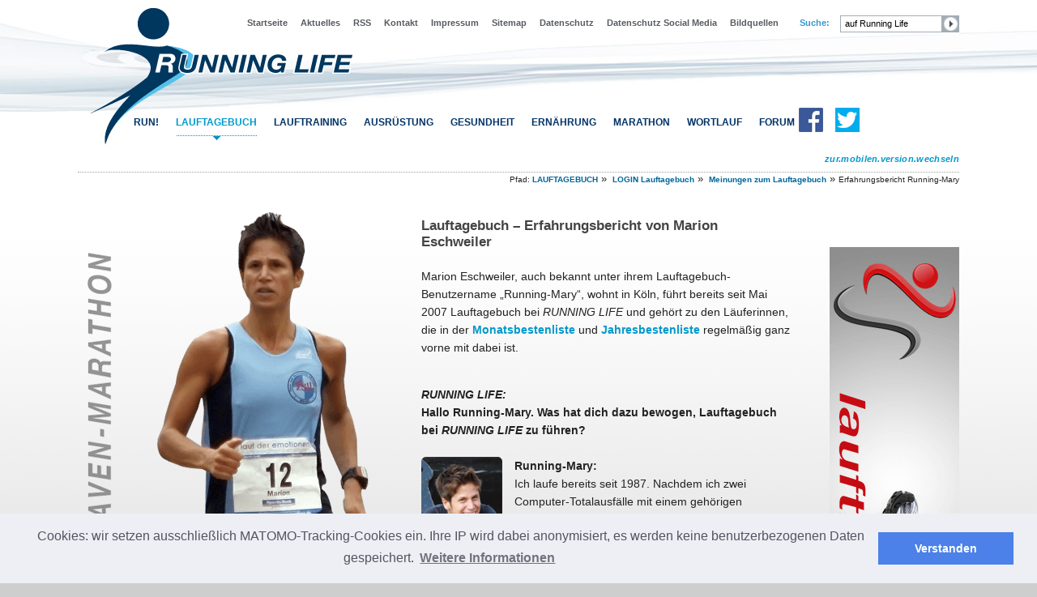

--- FILE ---
content_type: text/html;charset=utf-8
request_url: https://running-life.de/erfahrungsberichte-lauftagebuch-marion-eschweiler/
body_size: 15104
content:
<!DOCTYPE html
    PUBLIC "-//W3C//DTD XHTML 1.0 Transitional//EN"
    "http://www.w3.org/TR/xhtml1/DTD/xhtml1-transitional.dtd">
<html xml:lang="de" lang="de" xmlns="http://www.w3.org/1999/xhtml">
<head>

<meta http-equiv="Content-Type" content="text/html; charset=utf-8" />
<!-- 
	===================================================================================
	= This WEBSite is made with TYPO3                                          =
	= Created by Stefan Lung                                                          =
	= first release: June 2005                                                        =
	= Copyright 2005 ongoing by Stefan Lung                                         =
	===================================================================================

	This website is powered by TYPO3 - inspiring people to share!
	TYPO3 is a free open source Content Management Framework initially created by Kasper Skaarhoj and licensed under GNU/GPL.
	TYPO3 is copyright 1998-2018 of Kasper Skaarhoj. Extensions are copyright of their respective owners.
	Information and contribution at https://typo3.org/
-->




<meta name="generator" content="TYPO3 CMS" />
<meta name="audience" content="all" />
<meta name="expires" content="never" />
<meta name="revisite-after" content="3 days" />
<meta name="page-type" content="Kommerzielle Organisation" />
<meta name="whois" content="RUNNING LIFE | c/o A Vista Studios | Stefan Lung - Adamsstr. 40a - 51063 Koeln --- Alle Inhalte (Bildmaterial und Funktionalitaet dieser Webseite) sind urheberrechtlich geschuetzt! Vervielfaeltigung, Benutzung, Weiterverwendung von Bildmaterial ist ohne schriftliche Genehmigung ausdruecklich verboten! No part of this website may be reproduced! The functionality is under liscence. Any use of pictures or other material from this website may not be used without prior written permission. All rights reserved!" />
<meta name="author" content="RUNNING LIFE" />
<meta name="publisher" content="Dipl.-Ing. Stefan Lung" />
<meta name="copyright" content="Inhalte: Programmierung: A Vista Studios - Adamsstr. 40a - 51063 Koeln" />
<meta name="date" content="21-01-26 10:49" />


<link rel="stylesheet" type="text/css" href="/typo3temp/Assets/5e4f5582bb.css?1542991615" media="all" />
<link rel="stylesheet" type="text/css" href="/typo3temp/Assets/74590c9c91.css?1542987221" media="all" />
<link rel="stylesheet" type="text/css" href="/fileadmin/css/screen/jquery.clfancybox_3.0.6.css?1542289592" media="screen" />
<link rel="stylesheet" type="text/css" href="/fileadmin/css/main_styles.css?1542289592" media="all" />
<link rel="stylesheet" type="text/css" href="/fileadmin/css/screen/basemod_2col_3-2.css?1542289592" media="all" />
<link rel="stylesheet" type="text/css" href="/fileadmin/css/screen/indexed_search_avs.css?1542289592" media="all" />
<link rel="stylesheet" type="text/css" href="/fileadmin/css/screen/forms.css?1542289592" media="all" />
<link rel="stylesheet" type="text/css" href="/fileadmin/add-ons/accessible-tabs/tabs.css?1542289594" media="all" />
<link rel="stylesheet" type="text/css" href="/fileadmin/css/screen/jquery.jscrollpane.css?1542289592" media="all" />
<link rel="stylesheet" type="text/css" href="/fileadmin/css/screen//fonts.css?1656172746" media="all" />
<link rel="stylesheet" type="text/css" href="/fileadmin/js/cookieconsent.min.css?1656172417" media="all" />



<script src="/fileadmin/js/jquery-1.6.4.min.js?1542289594" type="text/javascript"></script>
<script src="/fileadmin/js/jquery.jscrollpane.min.js?1542289594" type="text/javascript"></script>
<script src="/fileadmin/js/jquery.mousewheel.js?1542289594" type="text/javascript"></script>
<script src="/fileadmin/add-ons/accessible-tabs/jquery.tabs.js?1542289594" type="text/javascript"></script>
<script src="/fileadmin/add-ons/syncheight/jquery.syncheight.js?1542289594" type="text/javascript"></script>
<script src="/fileadmin/js/dropdownmenue/superfish.js?1542289594" type="text/javascript"></script>
<script src="/fileadmin/js/dropdownmenue/supersubs.js?1542289594" type="text/javascript"></script>
<script src="/typo3temp/Assets/9a38f34785.js?1542987221" type="text/javascript"></script>


<title>Lauftagebuch - Erfahrungsbericht von Marion Eschweiler - RUNNING LIFE</title>    <meta http-equiv="imagetoolbar" content="no">
    <LINK href="/fileadmin/images/basic/favicon.ico" rel="shortcut icon">    
        <!--[if lte IE 7]>  
      <link href="./fileadmin/css/patches/patch_2col_left_13.css" rel="stylesheet" type="text/css" />
    <![endif]-->    <!-- embedded styles for dynamic layout options -->
  <style type="text/css">
    #js-info { display:block; padding: 10px 20px; background: #fee; color: #800; margin: 0 0 10px 0; }
    .js #js-info { display:none; }
  </style>
  
  <script type="text/javascript">
    $(document).ready(function(){  
  $(".tabsequalh").accessibleTabs({fx:"show",fxspeed: '', syncheights: true, tabbody:'.tab-content'});
    });
  </script>
  
  <script type="text/javascript">
  // initialise plugins
    $(document).ready(function(){ 
        $("ul.sf-menu").supersubs({ 
            minWidth:    75,  
            maxWidth:    80,  
            extraWidth:  1     
        }).superfish({
      animation:   {opacity:'show',height:'show',width:'show'},
      speed: 'slow',
      delay: 0
  });      
    }); 
 
</script>  
    
 <script src="/fileadmin/js/cookieconsent.min.js"></script>     

<script>
window.addEventListener("load", function(){
window.cookieconsent.initialise({
  "palette": {
    "popup": {
      "background": "#edeff5",
      "text": "#545460"
    },
    "button": {
      "background": "#4b81e8"
    }
  },
  "content": {
    "message": "Cookies: wir setzen ausschließlich MATOMO-Tracking-Cookies ein. Ihre IP wird dabei anonymisiert, es werden keine benutzerbezogenen Daten gespeichert.",
    "dismiss": "Verstanden",
    "link": "Weitere Informationen",
    "href": "/datenschutz/"
  }
})});
</script>
   <link rel="canonical" href="https://running-life.de//erfahrungsberichte-lauftagebuch-marion-eschweiler/" />
</head>
<body>


<a name="start"></a>

<div id="bg-content">  
  <div id="container"> 
    <div id="top-block">	
      <div class="page_margins"> 
        <div class="page">  	
          <div id="topmenu">
	        <div id="topnav"> 
              <form action="/suchergebnisse" method="post">
                <fieldset style="border:0px; float:right;" title="Allgemeine Suche">
                <label for="searchbox_all"><a href="/" target="_self" title="Startseite">Startseite</a>&nbsp;<a href="/aktuelles-laufsport/joggen/" target="_self" title="Aktuelles">Aktuelles</a>&nbsp;<a href="https://running-life.de/index.php?id=73&amp;type=100" target="_blank" title="RSS-Feed: Auf dem Laufenden bleiben - Infos für Läufer und Jogger">RSS</a>&nbsp;<a href="/kontakt/" target="_self" title="Kontakt">Kontakt</a>&nbsp;<a href="/impressum/" target="_self" title="Impressum">Impressum</a>&nbsp;<a href="/sitemap/" target="_self" title="Sitemap">Sitemap</a>&nbsp;<a href="/datenschutz/" target="_self" title="Datenschutz">Datenschutz</a>&nbsp;<a href="/datenschutz-social-media/" target="_self" title="Datenschutzerklärung für Social Media Seiten">Datenschutz Social Media</a>&nbsp;<a href="/bildquellennachweise/" target="_self" title="Bildquellennachweise">Bildquellen</a>&nbsp;<span style="font-weight: bold; color: #3399cc; padding: 0 0.4em 0 1em;">Suche:</span></label>
                <input type="text" name="tx_indexedsearch[sword]" value="auf Running Life" onfocus="if(this.value=='auf Running Life')this.value=''" onblur="if(this.value=='')this.value='auf Running Life'" id="searchbox_all" class="tx-indexedsearch-searchbox-sword" />
                <input type="image" src="/fileadmin/images/buttons/btn_searchform_search.jpg" title="Suche starten" name="tx_indexedsearch[submit_button]" value="Suche" id="searchbox_all_btn" class="tx-indexedsearch-searchbox-button" />
                <input type="hidden" name="tx_indexedsearch[_sections]" value="0" />
                <input type="hidden" name="tx_indexedsearch[pointer]" value="0" />
                <input type="hidden" name="tx_indexedsearch[ext]" value="0" />
                </fieldset>
              </form>
            </div>  
	      </div>
		  		 
		  <div id="header">
			<div id="headerimage"><img src="/fileadmin/images/basic/0_site_header_logo.png" alt="" /></div>				
			<div id="mainmenu-horiz">
			  <ul class="sf-menu">
				<li>RUN!<ul class="main-menu-item-15"><li><span class="row row1"><a href="/neu-bei-running-life/" target="_self" title="RUN!">↑</a><span class="topic"><a href="/neu-bei-running-life/" target="_self" title="Neu bei &lt;i&gt;RUNNING LIFE&lt;/i&gt;?">Neu bei RUNNING LIFE?</a></span><span class="topic"><a href="/warum-werbung-im-laufsportportal/" target="_self" title="Warum gibt es Werbung auf RUNNING LIFE?">Warum Werbung?</a></span><span class="topic"><a href="/alles-geben-nichts-nehmen/" target="_self" title="Doping: Alles geben, nichts nehmen">Doping: Alles geben</a></span><span class="topic"><a href="/joggen-steigert-die-konzentrationsfaehigkeit/" target="_self" title="Joggen steigert die Konzentrationsfähigkeit">Joggen steigert Konzentrationsfähigkeit</a></span><span class="topic"><a href="/definition-joggen-laufen-dauerlauf/" target="_self" title="Unterschied zwischen Joggen, Laufen und Dauerlauf">Definition Joggen, Laufen und Dauerlauf</a></span><span class="topic"><a href="/informationen-zum-laufsport/" target="_self" title="Laufinfos: Lauftreffs, Laufvereine und Laufreisen">Laufinfos</a><span class="regular"><a href="/informationen-zum-laufsport/" target="_self" title="Laufen: Nützliche Informationen rund ums Lauftraining">Laufen</a></span><span class="regular"><a href="/deutschland/lauftreffs-und-laufvereine/" target="_self" title="Lauftreffs und Laufvereine in Deutschland - sortiert nach Postleitzahlen">Lauftreffs + Laufvereine</a></span></span></span><span class="row row1"><a href="/runtastic/" target="_self" title="RUN!">↑</a><span class="topic"><a href="/runtastic/" target="_self" title="Runtastic – Apps für Läufer">Runtastic</a></span><span class="topic"><a href="/running-free-frei-joggen-laufen/" target="_self" title="Running Free , Frei Joggen , Frei Laufen">Running Free</a></span><span class="topic"><a href="/macht-joggen-sexy/" target="_self" title="Macht Joggen sexy - und macht Laufen attraktiv?">Macht Laufen sexy?</a></span><span class="topic"><a href="/joggen-mit-smartphone-anleitung/" target="_self" title="Joggen mit Smartphone - eine Anleitung">Joggen mit Smartphone</a></span><span class="topic"><a href="/outplacement-beratung/" target="_self" title="Outplacement Beratung">Outplacement Beratung</a></span><span class="topic"><a href="/laufen-bei-regen/" target="_self" title="Laufen bei Regen mit der richtigen Bekleidung">Bei Regen Joggen</a></span></span><span class="row row1"><a href="/witziges-zum-joggen-dauerlauf/" target="_self" title="RUN!">↑</a><span class="topic"><a href="/witziges-zum-joggen-dauerlauf/" target="_self" title="Witziges und Kreatives zum Joggen">Witziges / Kreatives</a><span class="regular"><a href="/witziges-zum-joggen-dauerlauf/" target="_self" title="Witziges zum Joggen und Dauerlauf">Witziges zum Joggen</a></span><span class="regular"><a href="/die-besten-laufausreden-zum-downloaden/" target="_self" title="Die besten Laufausreden zum Downloaden">Die besten Laufausreden</a></span><span class="regular"><a href="/motivationshilfe-zum-joggen-downloaden/" target="_self" title="Anschubser! Motivationhilfen zum Joggen">Anschubser! Motivation zum Laufen</a></span></span></span></li></ul></li><li><a href="/lauftagebuch/" target="_self" title="Lauftagebuch: Anmelden, Registrieren, Statistiken, Bestenliste und Laufzertifikat" class="active">LAUFTAGEBUCH</a><ul class="main-menu-item-16"><li><span class="row row1"><a href="/lauftagebuch/php7-anmeldung/" target="_self" title="Lauftagebuch" class="active">↑</a><span class="topic"><a href="/lauftagebuch/anmeldung/" target="_self" title="Kostenloses Lauftagebuch: Login zum Online-Lauftagebuch">LOGIN Lauftagebuch</a><span class="regular"><a href="/online-lauftagebuch-einfuehrung/" target="_self" title="Online-Lauftagebuch">Infos zum kostenlosen Trainingstagebuch</a></span><span class="regular"><a href="/erfahrungsberichte-lauftagebuch-marion-eschweiler/" target="_self" title="Online-Trainingstagebuch: Das sagen Lauftagebuchbenutzer" class="active">Meinungen zum Lauftagebuch</a></span><span class="regular"><a href="/lauftagebuch/statistik/" target="_self" title="Statistik zum Lauftagebuch">Lauftagebuch-Statistik</a></span><span class="regular"><a href="/online-lauftagebuch/monatsbestenliste/" target="_self" title="Online-Lauftagebuch: die Monatsbestenliste der Läufer">Monatsbestenliste</a></span><span class="regular"><a href="/online-lauftagebuch/jahresbestenliste/" target="_self" title="Online-Lauftagebuch: die Jahresbestenliste der Läufer">Jahresbestenliste</a></span><span class="regular"><a href="/gesundheit/laufzertifikat/" target="_self" title="Laufzertifikat für Läufer">Laufzertifikat</a></span></span></span><span class="row row1"><a href="/trainingstagebuch-app-lauftagebuch-per-app-fuehren/" target="_self" title="Trainingstagebuch">↑</a><span class="topic"><a href="/trainingstagebuch-app-lauftagebuch-per-app-fuehren/" target="_self" title="Trainingstagebuch, Lauftagebuch per App führen">Trainingstagebuch per App</a></span></span></li></ul></li><li>LAUFTRAINING<ul class="main-menu-item-17"><li><span class="row row1"><a href="/laufeinstieg-anfangen-mit-laufen/" target="_self" title="Lauftraining">↑</a><span class="topic"><a href="/laufeinstieg-anfangen-mit-laufen/" target="_self" title="Anfangen mit dem Laufen – der richtige Zeitpunkt für den Laufeinstieg">Erfolgreicher Laufeinstieg</a></span><span class="topic"><a href="/mit-joggen-anfangen-tipps-fuer-laufanfaenger/" target="_self" title="Tipps für Laufanfänger - mit Joggen anfangen">Tipps für Laufanfänger</a><span class="regular"><a href="/motivation-fuer-laufanfaenger/" target="_self" title="Motivation für Laufanfänger: gute Gründe, warum du Joggen solltest">Motivation für Laufanfänger</a></span><span class="regular"><a href="/fitnesstest-fuer-laufanfaenger/" target="_self" title="Fitnesstest für Laufanfänger: Bist du fit genug fürs Joggen?">Joggen: Fitnesstest für Anfänger</a></span><span class="regular"><a href="/laufanfaenger-das-lauftraining-planen/" target="_self" title="Laufanfänger: Das Lauftraining planen - Ziele des Lauftrainings">Lauftraining planen</a></span><span class="regular"><a href="/trainingsplan-fuer-laufanfaenger-laufeinsteiger/" target="_self" title="Trainingsplan Joggen für Laufanfänger">Anfänger Trainingsplan</a></span><span class="regular"><a href="/das-richtige-lauftempo-fuer-laufanfaenger/" target="_self" title="Das richtige Lauftempo für Laufanfanfänger - Trainingsplanung">Richtiges Lauftempo für Anfänger</a></span><span class="regular"><a href="/puls-beim-joggen-pulskontrolle-sinnvoll-fuer-laufanfaenger/" target="_self" title="Joggen mit Pulsuhr: sinnvoll für Laufanfänger?">Puls beim Joggen</a></span><span class="regular"><a href="/laufstil-beim-joggen-tipps-fuer-laufanfaenger/" target="_self" title="Richtiger Laufstil beim Joggen – Tipps für Laufanfänger">Laufstil-Tipps für Anfänger</a></span><span class="regular"><a href="/joggen-aufwaermen-vor-dem-laufen-stretchen/" target="_self" title="Aufwärmen vor dem Laufen, Stretchen">Aufwärmen vor dem Laufen</a></span><span class="regular"><a href="/muskelkater-nach-dem-joggen/" target="_self" title="Muskelkater nach dem Joggen">Muskelkater nach dem Joggen</a></span><span class="regular"><a href="/unfallrisiken-unfaelle-beim-joggen/" target="_self" title="Unfallrisiken beim Joggen: Sportverletzungen vermeiden">Unfallrisiken beim Joggen</a></span><span class="regular"><a href="/laufschuhe-fuer-laufanfaenger/" target="_self" title="Laufschuhe für Laufanfänger: richtige Laufschuh sind wichtig!">Laufschuhe für Laufanfänger</a></span><span class="regular"><a href="/spezielle-laufschuhe-fuer-anfaenger/" target="_self" title="Laufanfänger: Brauche ich einen speziellen Laufschuh beim Joggen?">Spezielle Laufschuhe für Anfänger</a></span><span class="regular"><a href="/joggen-trainingstagebuch-fuehren-motivation-fuer-laufanfaenger/" target="_self" title="Laufanfänger: Trainingstagebuch führen zur Motivation / Erfolgskontrolle">Lauftagebuch für Laufanfänger</a></span><span class="regular"><a href="/laufanfaenger-vom-joggen-zum-laufen/" target="_self" title="Vom Jogger zum Läufer: wie Laufen ein Bestandteil deines Lebens wird">Vom Jogger zum Läufer</a></span></span></span><span class="row row1"><a href="/schneller-laufen/" target="_self" title="Dynamisches-Menü Spalte 2">↑</a><span class="topic"><a href="/schneller-laufen/" target="_self" title="Schneller Laufen: Tipps, um schneller zu werden">Schneller Laufen</a><span class="regular"><a href="/schneller-laufen/intervalltraining/" target="_self" title="Intervalltraining, schneller werden durch Tempotraining">Intervalltraining</a></span><span class="regular"><a href="/schneller-laufen/tempodauerlauf/" target="_self" title="Tempodauerlauf, gezieltes Lauftraining um schneller zu werden">Tempodauerlauf</a></span><span class="regular"><a href="/schneller-laufen/fahrtspiel-training/" target="_self" title="Fahrtspiel-Training, frei laufen und schneller werden">Fahrtspiel-Training</a></span><span class="regular"><a href="/schneller-laufen/steigerungslaeufe/" target="_self" title="Steigerungsläufe, Schnelleres Lauftempo, Schneller Laufen">Steigerungsläufe</a></span><span class="regular"><a href="/schneller-laufen/crescendolauf/" target="_self" title="Crescendolauf, schneller Laufen durch effektives Lauftraining">Crescendolauf</a></span><span class="regular"><a href="/schneller-laufen/anaerobes-schwellentraining/" target="_self" title="Anaerobes Schwellentraining: Laufen an der anaeroben Schwelle">Schwellentraining</a></span><span class="regular"><a href="/schneller-laufen/pyramidentraining/" target="_self" title="Pyramidentraining, schneller werden beim Laufen">Pyramidentraining</a></span></span><span class="topic"><a href="/joggen-und-motivation/" target="_self" title="Joggen und fehlende Motivation – raus aus dem Motivationsloch">Joggen und Motivation</a></span><span class="topic"><a href="/joggen-hoher-puls-bei-laufanfaengern/" target="_self" title="Puls beim Joggen / Dauerlauf sehr hoch: Probleme von Laufanfängern">Laufanfänger: Hoher Puls</a></span><span class="topic"><a href="/trainingsplaene-trainingsplan/" target="_self" title="Tools">Tools</a><span class="regular"><a href="/trainingsplaene-trainingsplan/" target="_self" title="Trainingspläne: Trainingsplaner und Trainingsplan">Trainingspläne</a></span><span class="regular"><a href="/kalorienrechner-kalorienverbrauchsrechner/" target="_self" title="Kalorienrechner - wie viele Kalorien verbrauche ich beim Joggen?">Kalorienrechner</a></span><span class="regular"><a href="/kalorien-trainingsrechner-kalorienverbrauch-durch-joggen/" target="_self" title="Kalorien-Trainingsrechner - wie lang muss ich joggen, um Kalorien loszuwerden / abzutrainieren?">Kalorien-Trainingsrechner</a></span><span class="regular"><a href="/wettkampfzeitprognose/marathon-halbmarathon/" target="_self" title="Wettkampfzeitprognose für Marathon, Halbmarathon und 10km-Lauf">Marathon-Zeitprognose</a></span><span class="regular"><a href="/zwischenzeitenrechner/marathon-halbmarathon/" target="_self" title="Zwischenzeitenrechner für den Marathon oder Halbmarathon">Zwischenzeitenrechner</a></span><span class="regular"><a href="/bmi-rechner/" target="_self" title="BMI-Rechner –Berechnung des BMI und Auswertung bzgl. Laufeignung">BMI-Rechner</a></span><span class="regular"><a href="/coopertest-durchfuehren/" target="_self" title="Coopertest: den aktuellen Fitnessstand testen">Coopertest</a></span></span><span class="topic"><a href="/trainingstempo/" target="_self" title="Wie schnell sollte man Laufen / Joggen?">Trainingstempo</a><span class="regular"><a href="/perfektes-lauftraining/" target="_self" title="Das perfekte Lauftraining">Perfektes Lauftraining</a></span><span class="regular"><a href="/trainingsauswertung-dauerlauf-joggen/" target="_self" title="Trainingsauswertung: Richtig trainieren, Läufe kontrollieren">Trainingsauswertung</a></span><span class="regular"><a href="/arten-des-dauerlaufs/" target="_self" title="Unterschiedliche Arten des Dauerlaufs und Joggens">Arten des Dauerlaufs</a></span><span class="regular"><a href="/belastungszonen-beim-laufen/" target="_self" title="Belastungszonen beim Dauerlauf und Joggen">Belastungszonen</a></span><span class="regular"><a href="/fazit-zum-trainingstempo/" target="_self" title="Abschließende Betrachtung Trainingstempo bei Läufern">Fazit zum Trainingstempo</a></span></span></span><span class="row row1"><a href="/laufstil-optimieren/" target="_self" title="Lauftraining">↑</a><span class="topic"><a href="/laufstil-optimieren/" target="_self" title="Der perfekte Laufstil - und wie man ihn erreicht">Der perfekte Laufstil</a><span class="regular"><a href="/laufstil-optimieren/" target="_self" title="Laufstil verbessern und optimieren: ökonomisch laufen">Laufstil optimieren</a></span><span class="regular"><a href="/video-laufanalyse/" target="_self" title="Video-Laufanalyse: Verbesserung des eigenen Laufstils">Video-Laufanalyse</a></span></span><span class="topic"><a href="/joggen-auf-dem-laufband/" target="_self" title="Joggen auf dem Laufband als gutes Training">Laufband-Training</a><span class="regular"><a href="/interview-joggen-auf-dem-laufband/" target="_self" title="Interview: Warum joggen Läufer ausschließlich auf dem Laufband?">Joggen auf dem Laufband</a></span></span><span class="topic"><a href="/joggen-und-krafttraining/" target="_self" title="Joggen und Krafttraining, Laufen und Bodybuilding">Joggen & Krafttraining</a></span><span class="topic"><a href="/schwere-lauefer-schwerfaelliges-joggen/" target="_self" title="Schwere Läufer, schwerfällig Joggen: Laufstiloptimierung">Schwere Läufer</a></span><span class="topic"><a href="/trotz-joggen-nehme-ich-nicht-ab/" target="_self" title="Gewichtsreduktion">Gewichtsreduktion</a><span class="regular"><a href="/trotz-joggen-nehme-ich-nicht-ab/" target="_self" title="Warum nehme ich trotz Joggen nicht ab?">Abnehmen durch Joggen</a></span></span><span class="topic"><a href="/laufliteratur/" target="_self" title="Laufliteratur: Bücher vom und über das Laufen">Laufliteratur</a><span class="regular"><a href="/laufliteratur/traumziel-marathon/" target="_self" title="Laufbücher">Laufbücher</a></span></span><span class="topic"><a href="/schrittfrequenz-beim-dauerlauf/" target="_self" title="Schrittfrequenz">Schrittfrequenz</a><span class="regular"><a href="/schrittfrequenz-beim-dauerlauf/" target="_self" title="Schrittfrequenz und Schrittlänge beim Dauerlauf / Joggen">Schrittfrequenz beim Dauerlauf</a></span><span class="regular"><a href="/schrittfrequenz-beim-dauerlauf/tempovariationen-auswertung/" target="_self" title="Schrittfrequenz beim Dauerlauf – ein Selbstversuch mit Tempovariationen und Auswertung">Tempovariationen / Auswertung</a></span><span class="regular"><a href="/schrittfrequenz-beim-dauerlauf/mitmachen-beim-test/" target="_self" title="Schrittfrequenz beim Dauerlauf – Mitmachen beim Selbsttest">Test zur Schrittfrequenz</a></span></span><span class="topic"><a href="/heilfasten-und-lauftraining/" target="_self" title="Heilfasten und Lauftraining – Tipps für Jogger und Läufer">Heilfasten und Lauftraining</a></span><span class="topic"><a href="/steigerung-laufumfang-nach-winterpause/" target="_self" title="Steigerung des Laufumfangs nach dem Winter">Winterpause: Lauf-Wiedereinstieg</a></span><span class="topic"><a href="/trainingsplan-fuer-weihnachten/" target="_self" title="Joggen: Trainingsplan für Weihnachten">Trainingsplan Weihnachten</a></span></span><span class="row row1"><a href="/die-besten-laeuferausreden-nicht-zu-joggen/" target="_self" title="Dynamisches-Menü Spalte 4">↑</a><span class="topic"><a href="/die-besten-laeuferausreden-nicht-zu-joggen/" target="_self" title="Joggen: die besten Läufer-Ausreden">Die besten Läufer-Ausreden</a></span><span class="topic"><a href="/motivationshilfe-joggen-anschubser-fuers-laufen/" target="_self" title="Motivationshilfe fürs Joggen: Anschubser zum Laufen">Motivationshilfe fürs Joggen</a></span><span class="topic"><a href="/joggen-bei-hitze/" target="_self" title="Joggen bei Hitze - Lauftraining im Sommer">Joggen bei Hitze</a></span><span class="topic"><a href="/im-smog-laufen-oder-joggen/" target="_self" title="Laufen trotz Smog und Feinstaubpartikel – Umweltaspekte beim Joggen">Laufen + Smog</a></span><span class="topic"><a href="/joggen-bei-erhoehten-ozonwerten/" target="_self" title="Joggen bei Ozon bzw. hohen Ozonwerten">Laufen bei Ozon-Warnung</a></span><span class="topic"><a href="/zu-schnell-joggen/" target="_self" title="Zu schnell joggen: viele Läufer laufen zu schnell">Zu schnell joggen</a></span><span class="topic"><a href="/joggen-in-der-schwangerschaft/" target="_self" title="Joggen während der Schwangerschaft">Joggen in der Schwangerschaft</a></span><span class="topic"><a href="/sport-nach-der-schwangerschaft/" target="_self" title="Sport nach der Schwangerschaft:Laufen nach der Entbindung">Sport nach der Schwangerschaft</a></span><span class="topic"><a href="/sport-mit-baby-joggen-mit-kinderwagen/" target="_self" title="Sport mit Baby: Joggen mit dem Kinderwagen">Joggen mit Baby</a></span><span class="topic"><a href="/walking-mit-baby-tragehilfe/" target="_self" title="Walking mit Baby in der Tragehilfe - Sport mit Baby">Walking mit Baby-Tragehilfe</a></span><span class="topic"><a href="/joggen-steigert-den-iq/" target="_self" title="Dauerlauf steigert den Intelligenzquotienten">Dauerlauf steigert den IQ</a></span><span class="topic"><a href="/laufen-im-dunkeln/" target="_self" title="Laufen im Dunkeln, Joggen in der Dunkelheit">Laufen im Dunkeln</a></span></span></li></ul></li><li>AUSRÜSTUNG<ul class="main-menu-item-18"><li><span class="row row1"><a href="/laufbekleidung/" target="_self" title="Ausrüstung">↑</a><span class="topic"><a href="/laufbekleidung/" target="_self" title="Laufbekleidung">Laufbekleidung</a><span class="regular"><a href="/laufbekleidung/" target="_self" title="Die richtige Laufbekleidung finden">Laufbekleidung</a></span><span class="regular"><a href="/laufbekleidung-material/" target="_self" title="Gute Laufbekleidung: aus welchem Material wird sie hergestellt?">Laufbekleidung: Material</a></span><span class="regular"><a href="/laufshirts-im-test/" target="_self" title="Laufshirts im Test: Qualität, Passform, Schadstoffe">Laufshirts im Test</a></span><span class="regular"><a href="/fairtrade-laufbekleidung-faire-produktion-herstellung/" target="_self" title="FairTrade Laufbekleidung: Faire Produktion im Herstellungsland">FairTrade Laufbekleidung</a></span><span class="regular"><a href="/schneller-laufen-mit-kompressionsstruempfen/" target="_self" title="Joggen: Schneller werden durch Kompressionsstrümpfe">Kompressionsstrümpfe</a></span><span class="regular"><a href="/kinesiotapes-was-bringen-sie-beim-joggen/" target="_self" title="Kinesiotapes für Läufer – gesünder kleben">Kinesiotapes</a></span></span><span class="topic"><a href="/winterlaufbekleidung-laufbekleidung-fuer-den-winter/" target="_self" title="Laufbekleidung Winter, Winterlaufbekleidung">Laufbekleidung im Winter</a><span class="regular"><a href="/winterlaufmuetze-laufmuetze-fuer-den-winter/" target="_self" title="Laufmütze im Winter, Winterlaufmütze">Winterlaufmütze</a></span><span class="regular"><a href="/winter-laufstirnband-beim-joggen-im-winter/" target="_self" title="Stirnband beim Laufen, Winterlaufstirnband">Winter-Laufstirnband</a></span><span class="regular"><a href="/laufschal-multifunktionstuch-beim-joggen-im-herbst-winter/" target="_self" title="Laufschal - Laufen im Winter mit Laufschal oder Multifunktionstuch">Laufschal</a></span><span class="regular"><a href="/winterlaufshirt-longsleeve-beim-joggen-im-winter/" target="_self" title="Winterlaufshirt - Langarmshirt / Longsleeve beim Joggen im Winter">Langarmshirt / Longsleeve</a></span><span class="regular"><a href="/winterlaufjacke-joggen-im-herbst-und-winter/" target="_self" title="Winterlaufjacke - Joggen im Winter mit Winterlaufjacke">Winterlaufjacke</a></span><span class="regular"><a href="/winterlaufhose-beim-joggen-im-winter/" target="_self" title="Winterlaufhose Laufhose beim Joggen im Winter">Winterlaufhose</a></span><span class="regular"><a href="/winterlaufhandschuhe-joggen-im-winter/" target="_self" title="Winterlaufhandschuhe, Handschuhe fürs Joggen im Winter">Winterlaufhandschuhe</a></span><span class="regular"><a href="/winterlaufsocken-joggen-winter/" target="_self" title="Winterlaufsocken: Warme Laufsocken beim Joggen im Winter">Winterlaufsocken</a></span><span class="regular"><a href="/lauflampe-zum-joggen/" target="_self" title="Stirnlampe: Laufen im Herbst und Winter mit Stirnlampe">Stirnlampe</a></span></span></span><span class="row row1"><a href="/laufschuhe/" target="_self" title="Dynamisches-Menü Spalte 2">↑</a><span class="topic"><a href="/laufschuhe/" target="_self" title="Laufschuhberatung: den richtigen Laufschuh finden">Laufschuhe</a></span><span class="topic"><a href="/laufschuhe-besonders-guenstig-kaufen/" target="_self" title="Laufschuhe: Kampfpreise im Online-Handel">Laufschuhe besonders günstig</a></span><span class="topic"><a href="/schlechte-qualitaet-bei-laufschuhen/" target="_self" title="Lauschuhe, die schnell kaputt gehen, schlechte Qualität">Schlechte Qualität bei Laufschuhen</a></span><span class="topic"><a href="/ungeeignete-laufschuhe-zum-joggen/" target="_self" title="Joggen: ungeeignete Laufschuhe – welche Laufschuhe eignen sich nicht zum Laufen?">Ungeeignete Laufschuhe</a></span><span class="topic"><a href="/laufschuhe-ausrangieren-wie-lange-verwenden/" target="_self" title="Lebensdauer von Laufschuhen">Lebensdauer Laufschuhe</a><span class="regular"><a href="/laufschuhe-ausrangieren-wie-lange-verwenden/" target="_self" title="Laufschuhe ausrangieren – wie lange sollte man Laufschuhe verwenden?">Laufschuhe ausrangieren</a></span><span class="regular"><a href="/laufschuhe-genau-pruefen/" target="_self" title="Laufschuhe genau prüfen – sollte man noch mit ihnen laufen?">Laufschuhe genau prüfen</a></span><span class="regular"><a href="/kilometerstand-von-laufschuhen/" target="_self" title="Alter der Laufschuhe mit Lauftagebuch ermitteln – wie viele Kilometer wurden mit ihnen gelaufen?">Kilometerstand von Laufschuhen</a></span><span class="regular"><a href="/neue-laufschuhe-anschaffen/" target="_self" title="Wann sollte man neue Laufschuhe anschaffen?">Neue Laufschuhe anschaffen</a></span><span class="regular"><a href="/lebensdauer-von-laufschuhen/" target="_self" title="Lebensdauer von Laufschuhen: wie lange darf ich meinen Laufschuh verwenden?">Lebensdauer von Laufschuhen</a></span><span class="regular"><a href="/laufschuhverwendung-tipps-tricks/" target="_self" title="Tipps und Tricks zur Laufschuhverwendung und Laufschuhpflege">Tipps und Tricks</a></span></span><span class="topic"><a href="/laufschuhe-richtig-reinigen/" target="_self" title="Laufschuhe richtig reinigen – so pflegst du deine Laufschuhe">Laufschuhe richtig reinigen</a></span></span><span class="row row1"><a href="/lightweight-laufschuhe-fuer-den-wettkampf/" target="_self" title="Dynamisches-Menü Spalte 3">↑</a><span class="topic"><a href="/lightweight-laufschuhe-fuer-den-wettkampf/" target="_self" title="Lightweight-Laufschuhe: leichte Laufschuhe für den Wettkampf">Lightweight-Laufschuhe</a><span class="regular"><a href="/laufschuhtest-lightweight-trainer-test-2014/" target="_self" title="Lightweight-Trainer im Test">Test: Lightweight-Trainer</a></span><span class="regular"><a href="/testergebnisse-lightweight-laufschuhtest-2014/" target="_self" title="Lightweight-Laufschuhtest: Testergebnisse">Lightweight-Laufschuhtest: Testergebnisse</a></span></span><span class="topic"><a href="/testbericht-asics-gel-nimbus-17/" target="_self" title="Testbericht Asics Gel Nimbus 17">Testbericht Nimbus 17</a></span><span class="topic"><a href="/asics-gel-nimbus-20-test/" target="_self" title="Der Asics Gel Nimbus 20 im Test, Testbericht Nimbus 20">Testbericht Nimbus 20</a></span><span class="topic"><a href="/asics-gel-cumulus-21-test/" target="_self" title="Wer ist besser Asics Nimbus oder Cumulus? Asics Cumulus 21 im Produkttest.">Testbericht Cumulus 21</a></span><span class="topic"><a href="/testbericht-cloudflyer-on-running/" target="_self" title="Testbericht Cloudflyer von On Running">Testbericht Cloudflyer</a></span><span class="topic"><a href="/winterlaufschuhe-laufschuhe-fuer-den-winter/" target="_self" title="Winterlaufschuhe: Laufschuhe für den Winter">Winter-Laufschuhe</a></span><span class="topic"><a href="/farbe-von-laufbekleidung/" target="_self" title="Farbe von Laufbekleidung – bunte Laufausrüstung">Farbe von Laufbekleidung</a></span><span class="topic"><a href="/joggen-auf-dem-laufband/" target="_self" title="Joggen auf dem Laufband">Joggen auf dem Laufband</a></span><span class="topic"><a href="/ein-eigenes-laufband-anschaffen/" target="_self" title="Ein eigenes Laufband anschaffen – Erfahrungsbericht">Laufband anschaffen</a></span><span class="topic"><a href="/polar-laufuhr-pulsuhr-reparieren-lassen/" target="_self" title="Polar Laufuhr/Pulsuhr reparieren lassen vom Polar Kundendienst. Ein Erfahrungsbericht">Laufuhr-Reparatur</a></span><span class="topic"><a href="/polar-display-error-16/" target="_self" title="Polar Display Error 16 beheben, Polar Fehler 16 beheben (Polar F11)">Polar Display Error 16</a></span><span class="topic"><a href="/joggen-fluessigkeit-transportieren-beim-laufen-trinksysteme/" target="_self" title="Trinksysteme Joggen: Flüssigkeit transportieren beim Laufen, Dauerlauf">Joggen: Trinkflaschen transportieren</a></span><span class="topic"><a href="/myontec-mbody-intelligente-sportbekleidung-trainingspartner/" target="_self" title="Myontec: Trainingspartner zum Anziehen">Myontec - intelligente Laufbekleidung</a></span></span></li></ul></li><li>GESUNDHEIT<ul class="main-menu-item-19"><li><span class="row row1"><a href="/gesundheit/laufzertifikat/" target="_self" title="Gesundheit">↑</a><span class="topic"><a href="/gesundheit/laufzertifikat/" target="_self" title="Das Laufzertifikat für den Gesundheitscheck und Bonusprogramme der Krankenkassen">Laufzertifikat</a></span><span class="topic"><a href="/abnehmen-durch-joggen/" target="_self" title="Abnehmen durch Laufen, Joggen, Dauerlauf">Abnehmen durch Laufen</a></span><span class="topic"><a href="/diaet-machen-und-gleichzeitig-joggen/" target="_self" title="Gleichzeitig Diät machen und Joggen">Diät und Joggen</a></span><span class="topic"><a href="/alkohol-und-laufen/" target="_self" title="Alkohol und Laufen – Sport trotz Bier, Wein und Schnaps?">Alkohol und Laufen</a></span><span class="topic"><a href="/laufen-und-rauchen/" target="_self" title="Laufen und Rauchen – warum rauchen manche Läufer?">Laufen und Rauchen</a></span><span class="topic"><a href="/gesundheitliche-probleme-beim-dauerlauf/" target="_self" title="Gesundheitliche Probleme beim Joggen / Dauerlauf">Probleme beim Dauerlauf</a><span class="regular"><a href="/seitenstechen-beim-dauerlauf/" target="_self" title="Seitenstechen beim Joggen. Was man dagegen tun kann.">Seitenstechen</a></span><span class="regular"><a href="/muskelkater-beim-dauerlauf/" target="_self" title="Muskelkater beim Joggen/Dauerlauf. Was man dagegen tun kann.">Muskelkater</a></span><span class="regular"><a href="/muskelkraempfe-beim-dauerlauf/" target="_self" title="Muskelkrämpfe beim Joggen oder Dauerlauf. Was lässt sich dagegen tun?">Muskelkrämpfe</a></span><span class="regular"><a href="/muskelzerrung-beim-dauerlauf/" target="_self" title="Muskelzerrung beim Joggen oder Dauerlauf">Muskelzerrung</a></span><span class="regular"><a href="/laufuntergrund-beim-dauerlauf/" target="_self" title="Laufuntergrund: dadurch verursachte Probleme beim Dauerlauf oder Joggen">Laufuntergrund</a></span><span class="regular"><a href="/laufschuhe-und-blasenbildung/" target="_self" title="Joggen: Laufschuhe und Blasenbildung">Blasenbildung</a></span><span class="regular"><a href="/kreislaufprobleme-beim-dauerlauf/" target="_self" title="Kreislaufprobleme beim Joggen oder Dauerlauf">Kreislaufprobleme</a></span></span><span class="topic"><a href="/hautkrebs-durch-marathon/" target="_self" title="Joggen: Hautkrebs durch Marathon">Hautkrebs durch Marathon</a></span><span class="topic"><a href="/heilfasten-und-lauftraining/" target="_self" title="Heilfasten">Heilfasten</a></span><span class="topic"><a href="/erkaeltung-joggen-trotz-husten-schnupfen-fieber/" target="_self" title="Erkältung: Joggen trotz Husten, Schnupfen, Fieber?">Joggen bei Erkältung</a></span><span class="topic"><a href="/vorbeugen-gegen-erkaeltung-tipps/" target="_self" title="Der Erkältung vorbeugen: Tipps nicht nur für Läufer">Der Erkältung vorbeugen</a></span></span><span class="row row1"><a href="/marathon-ist-ungesund/" target="_self" title="Dynamisches-Menü Spalte 2">↑</a><span class="topic"><a href="/marathon-ist-ungesund/" target="_self" title="Ist Marathon ungesund? Marathon ist gesundheitsschädlich.">Ist Marathon ungesund?</a></span><span class="topic"><a href="/herzinfarkt-durch-joggen/" target="_self" title="Herzinfarkt durch Joggen. Kann Joggen tödlich sein?">Herzinfarkt durch Joggen</a></span><span class="topic"><a href="/gelenkschaeden-durch-joggen/" target="_self" title="Gelenkschäden durch Joggen und Laufen">Gelenkschäden durch Joggen</a></span><span class="topic"><a href="/hueftarthrose/" target="_self" title="Hüftarthrose - Arthrose bei Läufern in der Hüfte">Hüftarthrose</a></span><span class="topic"><a href="/rueckenschmerzen-beim-joggen/" target="_self" title="Rückenschmerzen beim Joggen, Rückentraining für Läufer">Rückenschmerzen beim Joggen</a></span><span class="topic"><a href="/joggen-bei-hitze/" target="_self" title="Joggen bei Hitze">Joggen bei Hitze</a></span><span class="topic"><a href="/im-smog-laufen-oder-joggen/" target="_self" title="laufen-trotz-smog">Laufen trotz Smog</a></span><span class="topic"><a href="/joggen-bei-erhoehten-ozonwerten/" target="_self" title="Joggen trotz Ozonwarnung">Joggen trotz Ozonwarnung</a></span><span class="topic"><a href="/ernaehrung-uebergewicht-joggen-dauerlauf/" target="_self" title="Übergewicht: Joggen / Dauerlauf – fast ein Drittel der Weltbevölkerung ist zu dick">Joggen und Übergewicht</a></span><span class="topic"><a href="/krampfadern-venenveraenderungen-trotz-joggen/" target="_self" title="Venenveränderungen trotz Joggen?">Venenveränderungen trotz Joggen?</a></span><span class="topic"><a href="/joggen-steigert-den-iq/" target="_self" title="Joggen macht intelligent / steigert den Intelligenzquotienten">Joggen macht intelligent</a></span><span class="topic"><a href="/heuschnupfen-beim-joggen/" target="_self" title="Heuschnupfen und Allergie: Pollenflug beim Joggen">Allergie beim Laufen</a></span><span class="topic"><a href="/joggen-hilft-gegen-depressionen/" target="_self" title="Laufen hilft gegen Depressionen: Joggen als Therapie">Depressionen und Laufen</a></span><span class="topic"><a href="/joggen-mit-schmerzmitteln-medikamenten/" target="_self" title="Joggen mit Schmerzmitteln / Medikamenten">Joggen mit Schmerzmitteln</a></span><span class="topic"><a href="/blasen-vom-joggen/" target="_self" title="Blasen beim Joggen – wie lassen sie sich vermeiden?">Blasen beim Laufen</a></span><span class="topic"><a href="/zahnschmerzen-karies-beim-joggen/" target="_self" title="Karies und Dauerlauf: wie gefährlich sind Zahnschmerzen beim Joggen?">Karies und Dauerlauf</a></span></span><span class="row row1"><a href="/lauftraining-sommerzeit-winterzeit/" target="_self" title="Dynamisches-Menü Spalte 3">↑</a><span class="topic"><a href="/lauftraining-sommerzeit-winterzeit/" target="_self" title="Lauftraining bei Sommerzeit und Winterzeit">Sommerzeit - Winterzeit</a></span><span class="topic"><a href="/laufen-tattoos-mindern-die-leistung/" target="_self" title="Sind Tattoos für Sportler schädlich? Tätowierungen mindern die Leistung.">Tätowierte Läufer</a></span><span class="topic"><a href="/faszientraining-fuer-laeufer/" target="_self" title="Faszientraining für Läufer. Was sind Faszien, lassen sie sich trainieren?">Faszientraining</a></span><span class="topic"><a href="/cellulite-hilft-joggen-gegen-orangenhaut/" target="_self" title="Cellulite: Hilft Joggen gegen Orangenhaut, was hilft gegen Cellulite?">Cellulite / Orangenhaut</a></span></span></li></ul></li><li>ERNÄHRUNG<ul class="main-menu-item-20"><li><span class="row row1"><a href="/laufen-und-ernaehrung/" target="_self" title="Ernährung">↑</a><span class="topic"><a href="/laufen-und-ernaehrung/" target="_self" title="Laufen + Ernährung: was essen Läufer und Jogger?">Laufen und Ernährung</a></span><span class="topic"><a href="/joggen/steigerung-der-leistungsfaehigkeit-durch-ernaehrung/" target="_self" title="Gute Ernährung - höhere Leistungsfähigkeit beim Laufen">Leistungssteigerung durch Ernährung</a></span><span class="topic"><a href="/ernaehrung-mineralwasser-fuer-jogger-laeufer/" target="_self" title="Mineralwasser: welche Mineralien sind wichtig? Welches Wasser ist gut?">Mineralwasser für Läufer</a></span><span class="topic"><a href="/nahrungsergaenzungsmittel/" target="_self" title="Nahrungsergänzungsmittel für Läufer – wie sinnvoll sind sie?">Nahrungsergänzungsmittel</a></span><span class="topic"><a href="/ernaehrung-nuesse-als-superfood-fuer-laeufer/" target="_self" title="Ernährung: Nüsse Superfood für Läufer">Nüsse für Läufer</a></span></span><span class="row row1"><a href="/kalorienrechner-kalorientrainingsrechner/" target="_self" title="Ernährung">↑</a><span class="topic"><a href="/kalorienrechner-kalorientrainingsrechner/" target="_self" title="Kalorienverbrauch beim Joggen berechnen: Kalorienrechner, Laufen">Kalorienrechner</a></span></span></li></ul></li><li>MARATHON<ul class="main-menu-item-21"><li><span class="row row1"><a href="/marathonveranstaltungen/marathonsuche/" target="_self" title="Marathon">↑</a><span class="topic"><a href="/marathonveranstaltungen/marathonsuche/" target="_self" title="Marathonveranstaltungen">Marathonveranstaltungen</a><span class="regular"><a href="/marathonveranstaltungen/marathonsuche/" target="_self" title="Marathonsuche: Alle Marathonveranstaltungen in Deutschland 2015">Marathonsuche</a></span><span class="regular"><a href="/marathonveranstaltungen/coburger-wintermarathon-2015/" target="_self" title="Marathons in Deutschland">Marathons in Deutschland 2015</a></span><span class="regular"><a href="/marathonveranstaltungen/baerenfels-heiligabendlauf-2014/" target="_self" title="Marathons in Deutschland 2014">Marathons in Deutschland 2014</a></span></span></span></li></ul></li><li>WORTLAUF<ul class="main-menu-item-22"><li><span class="row row1"><a href="/lara-lauf/stellt-sich-vor/" target="_self" title="Wortlauf">↑</a><span class="topic"><a href="/lara-lauf/stellt-sich-vor/" target="_self" title="Laufkolumnen">Laufkolumnen</a><span class="regular"><a href="/lara-lauf/stellt-sich-vor/" target="_self" title="Lara Lauf">Lara Lauf</a></span><span class="regular"><a href="/joe-jog/" target="_self" title="Joe Jogs Laufzeit">Joe Jogs Laufzeit</a></span><span class="regular"><a href="/laeuferleben/" target="_self" title="Olafs Kolumne - Läuferleben">Olafs Kolumne</a></span></span><span class="topic"><a href="/running-in-china/" target="_self" title="Laufberichte | Laufen in China">Laufberichte</a><span class="regular"><a href="/running-in-china/" target="_self" title="Running in China">Running in China</a></span><span class="regular"><a href="/laufberichte/laufen-in-marokko/" target="_self" title="Laufen in Marokko">Laufen in Marokko</a></span></span></span></li></ul></li><li><a href="http://www.running-life.de/foren" target="_blank" title="FORUM">FORUM</a></li>							
			  </ul>
			  

			
			</div>  
			<div id="social">
		        <span id="fb">
		          <a href="http://www.facebook.de/runninglife" target="_blank" title="Running Life @ Facebook"><img src="/fileadmin/images/basic/icon_fb_30x30.png" alt="Running Life @ Facebook" /></a>
		        </span>	
			
			    <span id="tw">
		          <a href="http://twitter.com/runninglife42 " target="_blank" title="Running Life @ Twitter"><img src="/fileadmin/images/basic/icon_twitter_30x30.png" alt="Running Life @ Twitter" /></a>
		         </span>	
			  </div>
		  </div>
	  
        </div>
      </div>
    </div>	  
  </div><!-- end: container -->
	  
	  
  <div id="content-block">
  <div class="page_margins"> 
    <div class="page">       

	  <div id="go-mobile"><i><span class="webversion"><a href="http://m.running-life.de?isMobile=1">zur.mobilen.version.wechseln</a></span></i></div>
	  
	  <div id="breadcrumb">Pfad:&nbsp;<a href="/lauftagebuch/" target="_self" title="Lauftagebuch: Anmelden, Registrieren, Statistiken, Bestenliste und Laufzertifikat">LAUFTAGEBUCH</a><span style="font-size: 135%">&nbsp;&raquo;&nbsp;</span> <a href="/lauftagebuch/anmeldung/" target="_self" title="Kostenloses Lauftagebuch: Login zum Online-Lauftagebuch">LOGIN Lauftagebuch</a><span style="font-size: 135%">&nbsp;&raquo;&nbsp;</span> <a href="/erfahrungsberichte-lauftagebuch-marion-eschweiler/" target="_self" title="Online-Trainingstagebuch: Das sagen Lauftagebuchbenutzer">Meinungen zum Lauftagebuch</a><span style="font-size: 135%">&nbsp;&raquo;&nbsp;</span>Erfahrungsbericht Running-Mary</div>
	  
      <!-- begin: main content area #main -->
	  <div id="main"> 
		
		<!-- begin: #col1 - first float column -->   
        <div id="col1">
          <div id="col1_content" class="clearfix">
            <ul class="main-menue"><li><a href="/erfahrungsberichte-lauftagebuch-marion-eschweiler/" target="_self" title="Lauftagebuch - Erfahrungsbericht von Marion Eschweiler" class="active">Erfahrungsbericht Running-Mary</a></li></ul>
          </div>
        </div>		
        <!-- end: #col1 -->

        <!-- begin: #col2 second float column -->
        <div id="col2">
          <div id="col2_content" class="clearfix">
            <br /><br /><br />
						
			<div style="margin-top: 1em;">
			  <a href="https://www.lauftipps.ch" title="lauftipps.ch - das große Laufsportportal der Schweiz" target="_blank"><img src="/fileadmin/redaktion/images/50_banner/banner_lauftipps_ch_160x600px.png" border="0" /></a>
			</div>			  
          </div>
        </div>
        <!-- end: #col2 -->

        <!-- begin: #col3 static column -->
        <div id="col3">
          <div id="col3_content" class="clearfix">		  
			<!--TYPO3SEARCH_begin-->
			<div id="c1773" class="csc-default"><div class="csc-textpic csc-textpic-intext-left-nowrap csc-textpic-intext-left-nowrap-400"><div class="csc-textpic-imagewrap"><div class="csc-textpic-image csc-textpic-last"><img src="/fileadmin/redaktion/images/30_content_images/laeufer/img_marion_eschweiler_bremerhaven_marathon2013_b400px.png" width="400" height="948" alt="Marion Eschweiler" title="Marion Eschweiler" border="0" /></div></div><div class="csc-textpic-text"><div style="max-width: 60em; padding: 1.5em;"><h1>Lauftagebuch – Erfahrungsbericht von Marion Eschweiler</h1>
<p class="bodytext">Marion Eschweiler, auch bekannt unter ihrem Lauftagebuch-Benutzername „Running-Mary“, wohnt in Köln, führt bereits seit Mai 2007 Lauftagebuch bei <i>RUNNING LIFE</i> und gehört zu den Läuferinnen, die in der <a href="/online-lauftagebuch/monatsbestenliste/" title="Lauftagebuch: Monatsbestenliste" target="_top" class="internal-link">Monatsbestenliste</a> und <a href="/online-lauftagebuch/jahresbestenliste/" title="Lauftagebuch: Jahresbestenliste" target="_top" class="internal-link">Jahresbestenliste</a> regelmäßig ganz vorne mit dabei ist.<br /><br /></p>
<p class="bodytext"><i><b>RUNNING LIFE:</b></i><br /><b>Hallo Running-Mary. Was hat dich dazu bewogen, Lauftagebuch bei <i>RUNNING LIFE</i> zu führen?</b><br /><br /><b><img style="float: left; padding-right: 15px;" alt="Marion Eschweiler" src="/fileadmin/_processed_/0/8/csm_img_portrait_marion_eschweiler_b150px_1f3e107fda.png" title="img_portrait_marion_eschweiler_b150px.png" height="100" width="100" />Running-Mary:</b><br />Ich laufe bereits seit 1987. Nachdem ich zwei Computer-Totalausfälle mit einem gehörigen Datenverlust hatte, waren auch meine bisherigen Laufaufzeichnungen verloren – das hat mich extrem geärgert. Es ist mir daher wichtig, meine Daten sicher im Web zu haben und auch Auswertungen nach verschiedenen Aspekten fahren zu können.<br /><br /><i><b>RUNNING LIFE:<br /></b></i><b>Ja, das ist einer der Vorteile eines Online-Lauftagebuchs: die Daten liegen auf einem Server, wo regelmäßige Datensicherungen erfolgen. Es gibt ja noch andere Lauftagebücher. Warum hast du dich für das Lauftagebuch von <i>RUNNING LIFE</i> entschieden?</b><br /><br /><b>Running-Mary:</b><br />Ich glaube, es war nach dem Kölner Nachtlauf 2007, als ich ein Kärtchen in die Hand gedrückt bekommen habe mit der Info über <i>RUNNING LIFE</i>. Das war es, wonach ich immer gesucht, mich aber nie ernsthaft damit beschäftigt hatte. Daraufhin habe ich mir die Seite angeschaut und fand sie richtig gut! Parallel dazu habe ich mir natürlich auch andere vergleichbare Seiten angeschaut, die waren aber allesamt unübersichtlicher und boten, nicht die Auswertungen, nach denen ich suchte.</p>
<p class="bodytext">Ich selbst trage eine Garmin 305, die mir sämtliche Laufdaten liefert, allerdings ist die dazugehörige Software eindeutig bescheiden oder noch besser gesagt, beschämend, denn die Uhr am Handgelenk ist ein Alleskönner mit guter Ortung. Bei <i>RUNNING LIFE</i> habe ich einfach genau die Auswertungsmöglichkeiten, die ich brauche und die für mein Training relevant sind! Sehr gut finde ich auch die Laufschuh-Auswertung, die ich im Auge behalte, denn ansonsten wüsste ich gar nicht, wie viele Kilometer meine „Schlappen“ schon runter haben und wann es an der Zeit ist, zu wechseln. Meistens merke ich das dann, wenn die Knie schmerzen, aber so etwas gehört jetzt der Vergangenheit an. Mir würde es entgegenkommen, wenn die Garmin-Daten beim Anschließen an den Rechner direkt in <i>RUNNING LIFE</i> übertragen würden.</p></div></div></div></div><div id="c1775" class="csc-default"><div class="subcolumns equalize"><div class="c50l"><div class="subcl"><div id="c1776" class="csc-default"><p class="bodytext"><i><b>RUNNING LIFE:</b></i><br /><b>Was gefällt dir am Lauftagebuch von <i>RUNNING LIFE</i>?</b><br /><br /><b>Running-Mary:</b><br />Das Erste, das auffällt, ist die einfache Handhabung. Damit habe ich mich super-schnell und intuitiv zurechtgefunden! Kein langes Suchen, keine komplizierten Schritte. Einfach und schnell, so wie es sein soll! Dann gibt es eine Vielzahl von tollen Diagrammfunktionen, welche viele Auswertungsmöglichkeiten bieten und somit auch für ambitionierte Läufer wie mich geeignet sind. </p>
<p class="bodytext">Anfänglich bin ich meine verschiedenen Strecken mit dem Fahrrad abgefahren, um so zu wissen, wie viele Kilometer es denn nun genau sind. Diese habe ich dann als Laufstrecke in <i>RUNNING LIFE</i> eingetragen und konnte diese toll mit Infos hinterlegen (z.B. Seerunde-Parkplatz-nach Hause), ganz wie es mir am besten kam. <br />Dann kam die Zeit, als ich die Garmin für mich entdeckt habe und diese Funktion erübrigte sich für mich, da ich nun lustig laufen konnte ohne verschiedene Strecken oder Runden addieren zu müssen... Toll finde ich auch die Funktion, dass man nach Wettkampf-Trainings-und Intervall-Läufen wählen kann und somit blitzschnell vergleichen kann, wie schnell man beispielsweise am letzten Trainingstag oder beim letzten Wettkampf vor einem Jahr war. Klasse gemacht! Die Aufsummierung der Wochen-, Monats- und Jahreskilometer ist ebenfalls gelungen und mit dem Trainingsplaner lassen sich die Läufe in einem Monatskalender anzeigen.<i><br /><br /><b>RUNNING LIFE</b></i><b>:</b><br /><b>Welche Auswertungsmöglichkeiten interessieren dich dabei besonders?</b><br /><br /><b>Running-Mary:</b><br />Ich schaue mir regelmäßig die gelaufenen Kilometer der einzelnen Schuhe an und natürlich auch die Jahres-/Monats-Auswertungen in Kilometern und Pace oder auch die gesammelten Wettkampf-Kilometer pro Jahr, die sich ja im Lauftagebuch schnell und übersichtlich filtern lassen.</p></div></div></div><div class="c50r"><div class="subcr"><div id="c1774" class="csc-default"><p class="bodytext"><i><b>RUNNING LIFE:</b></i><br /><b>Unser Laufsportportal ging erst kürzlich, am 01. März 2014, mit frischem Layout und in neuer Version online. Das war vor rund zweieinhalb Monaten. Was denkst du über das neue <i>RUNNING LIFE</i>?</b><br /><br /><b>Running-Mary:</b><br />Mir gefällt die neue Seite durch den weißen Hintergrund, sie ist so hell und freundlich!<br />Ich muss allerdings gestehen, dass ich mir außer dem Tagebuch noch nichts Weiteres angeschaut habe und in der alten Version habe ich über Jahre auch nur das Tagebuch gesehen. Ganz am Anfang habe ich einmal ein bisschen im Forum gestöbert und das war's auch schon. Ach ja, letztes Jahr bin ich darüber auf den Bremerhaven-Marathon aufmerksam geworden, der sonst nirgendwo (!) auf anderen Deutschland-Marathon-Seiten aufgeführt war! (Kleine stolze Randbemerkung: Bin mitgelaufen und habe tatsächlich „aus der Hüfte raus“, also ohne große Vorbereitung meinen ersten Marathon gewonnen). </p>
<p class="bodytext">Ich nutze die Seite wirklich ausschließlich als Tagebuch-Funktion, wahrscheinlich bin ich aber auch nicht die richtige Zielgruppe, denn in Sachen „Ausrüstung“, „Gesundheit“, „Ernährung“ &amp; Co. gehöre ich zu den alten Hasen, da ich mich bereits im 28. Laufjahr befinde. Daher benötige ich also keine weitere Literatur oder Tipps &amp; Tricks. Ich habe beispielsweise die Runner‘s World vor geraumer Zeit bestimmt für 5-6 Jahre im Abo gehabt, dann aber festgestellt, dass sich die Themen wiederholen und ich daraus keine neue Erkenntnis ziehen kann und das Abo gekündigt. Daher nutze ich bei <i>RUNNING LIFE</i> auch „nur“ das Tagebuch.</p>
<p class="bodytext">Die Seite ist sicherlich gut, ich kam mit der alten Version immer gut zurecht, war immer sehr übersichtlich wie auch die neue im Übrigen. Bei der neuen Version tat ich mich anfangs etwas schwer und fand es zunächst ein wenig unübersichtlich, da das Scrollen auf meinem kleinen 13&quot;-Laptop sehr beschwerlich war. Dann kam aber irgendwann die Funktion „Lauftagebuch separat laden“, das fand ich äußerst praktisch und ich nutze diese Möglichkeit seitdem. Mag sein, dass es diese Version gleich mit Freischaltung der neuen Page gab, ich habe sie aber erst später entdeckt.<br /><b><br /><i>RUNNING LIFE:</i><br />Würdest du <i>RUNNING LIFE</i> weiterempfehlen?</b><br /><br /><i><b>Running-Mary:</b></i><br />Absolut – das habe ich auch schon gemacht! Ich leite u.a. auch Anfänger bzw. Fortgeschrittenen-Laufkurse und gebe diesen Tipp immer gerne weiter, denn dabei handelt es sich nicht nur um ein Profi-Tool, sondern auch um eine gute Software für Anfänger, die im wahrsten Sinne des Wortes ihre ersten Schritte machen und so einen ersten Überblick erhalten möchten. Was ist denn überhaupt ein 6er-Schnitt? Bin ich den vielleicht sogar schon mal gelaufen? Laufe ich bei Regen vielleicht doch anders als bei Sonnenschein? – <i>RUNNING LIFE</i> ist für jeden etwas: Vom puren Anfänger bis hin zum ambitionierten Wettkampfläufer!<br /><br /><i><b>RUNNING LIFE:</b></i><br /><b>Vielen Dank für das Gespräch und weiterhin gute Läufe!</b></p></div></div></div></div></div>	
		    <!--TYPO3SEARCH_end-->
				
			
			<div class="blaetter-menue">
			  <div style="border-top: 1px dotted #666; margin-top: 1.5em;">
			    <div style="text-align: center; color: #999; font-size: 0.75em; font-weight: bold;"><p>BLÄTTERN INNERHALB DER AKTUELLEN RUBRIK</p></div>
				<div style="float: left; width: 100%;">
				  <ul class="titel">
				    <li style="float: left;">VORHERIGE SEITE</li>
					<li style="float: right;">NÄCHSTE SEITE</li>						
				  </ul>
				</div>
				<div style="float: left; width: 100%;">
				  <ul>
				    <li style="float: left;">
					  <span style="font-size: 1.2em; font-weight: bold; color: #777;">&laquo;</span> <span style="font-size: 0.9em"></span>
					</li>
					<li style="float: right;">
					  <span style="font-size: 0.9em"></span> <span style="font-size: 1.2em; font-weight: bold; color: #777;">&raquo;</span>
					</li>						
				  </ul>
				</div>	
			  </div>			  
			</div>	
			
          </div>
		  
          <!-- IE Column Clearing -->
          <div id="ie_clearing">&nbsp;</div>
        </div>
        <!-- end: #col3 -->
		  
		<div id="pageup"><div class="text"><a href="javascript:void(0);" class="toplink" title="zum Seitenanfang">Seitenanfang <img src="/fileadmin/images/buttons/0_site_symbol_up.gif" border="0" width="10" height="10" alt="zum Seitenanfang" title="zum Seitenanfang" /></a></div></div>
				
	    <!-- begin: #bottomnav -->
	    <div id="cell-bottomnav" class="clearfix"></div>		
        <!-- end: #bottomnav -->
	  
        <!-- begin: #footer -->
        <div id="footer_wrap"> 
          <div id="footer">&copy; 2005-2026&nbsp; <i>RUNNING LIFE</i></div>
        </div><!-- end: #footer -->        
      </div> <!-- end: #main -->
	  
	  <div id="footer-bottomspace"></div>
	  
    </div><!-- end: page -->
	</div><!-- end: content-block -->
  </div><!-- end: page_margins -->

</div><!-- end: bg-content -->


<!-- :::::::::: Scroll to Top :::::::::: -->
<script type="text/javascript">
/* <![CDATA[ */

 //IE, FF, etc.
 jQuery(document).ready(function(){
  // scroll to top
  jQuery("a.toplink").click(function(){    
	jQuery('html').animate({scrollTop:0}, 'slow');
	return false;
  });
 });
 
  // scroll to top
  // hack for Safari, Chrome
  jQuery("a.toplink").click(function(){
	jQuery('html body').animate({scrollTop:0}, 'slow');
	return false;
 });
 
 /* ]]> */
 </script>
 <!-- :::::::::: End Scroll to Top :::::::::: -->

<script src="/typo3conf/ext/cl_jquery_fancybox/Resources/Public/JavaScript/jquery.mousewheel-3.0.6.pack.js?1542298081" type="text/javascript"></script>
<script src="/typo3conf/ext/cl_jquery_fancybox/Resources/Public/JavaScript/jquery.fancybox.js?1542298081" type="text/javascript"></script>
<script src="/typo3conf/ext/cl_jquery_fancybox/Resources/Public/JavaScript/helper.js?1542298081" type="text/javascript"></script>
<script src="/typo3temp/Assets/96c28923bc.js?1542987221" type="text/javascript"></script>

<!-- Matomo -->
  <script>

var matomodomainname = window.location.hostname;
var matomocookiename = "matomooptout" + matomodomainname.replace(/\./g, "");
if (document.cookie.indexOf(matomocookiename) < 0) {

    var _paq = _paq || [];
    /* tracker methods like "setCustomDimension" should be called before "trackPageView" */
    _paq.push(['trackPageView']);
    _paq.push(['enableLinkTracking']);
    (function() {
      var u="//avs-server.de/analytics/avs-matomo/";
      _paq.push(['setTrackerUrl', u+'piwik.php']);
      _paq.push(['setSiteId', '4']);
      var d=document, g=d.createElement('script'), s=d.getElementsByTagName('script')[0];
      g.type='text/javascript'; g.async=true; g.defer=true; g.src=u+'piwik.js'; s.parentNode.insertBefore(g,s);
    })();
}  
  </script>
  <!-- End Matomo Code -->
</body>
</html>

--- FILE ---
content_type: text/css; charset=utf-8
request_url: https://running-life.de/typo3temp/Assets/5e4f5582bb.css?1542991615
body_size: -190
content:
/* specific page styles for extension "tx_cssstyledcontent" */
	.csc-textpic-intext-right-nowrap .csc-textpic-text { margin-right: 850px; }
	.csc-textpic-intext-left-nowrap .csc-textpic-text { margin-left: 850px; }
	.csc-textpic-intext-left-nowrap-400 .csc-textpic-text { margin-left: 400px; }

--- FILE ---
content_type: text/css; charset=utf-8
request_url: https://running-life.de/fileadmin/css/screen/indexed_search_avs.css?1542289592
body_size: 223
content:
.tx-indexedsearch .tx-indexedsearch-browsebox LI{display:inline;margin-right:1em;list-style-type:square;}.tx-indexedsearch .tx-indexedsearch-searchbox INPUT.tx-indexedsearch-searchbox-button{width:100px;}.tx-indexedsearch .tx-indexedsearch-searchbox INPUT.tx-indexedsearch-searchbox-sword{width:150px;}.tx-indexedsearch .tx-indexedsearch-whatis{margin-top:10px;margin-bottom:5px;}.tx-indexedsearch .tx-indexedsearch-whatis .tx-indexedsearch-sw{font-weight:bold;font-style:italic;}.tx-indexedsearch .tx-indexedsearch-noresults{text-align:center;font-weight:bold;}.tx-indexedsearch .tx-indexedsearch-res TD.tx-indexedsearch-descr{font-style:italic;}.tx-indexedsearch .tx-indexedsearch-res .tx-indexedsearch-descr .tx-indexedsearch-redMarkup{color:#333;}.tx-indexedsearch .tx-indexedsearch-res .tx-indexedsearch-info{background:transparent;}.tx-indexedsearch .tx-indexedsearch-res .tx-indexedsearch-secHead{margin-top:20px;margin-bottom:5px;}.tx-indexedsearch .tx-indexedsearch-res .tx-indexedsearch-secHead H2{margin-top:0px;margin-bottom:0px;}.tx-indexedsearch .tx-indexedsearch-res .tx-indexedsearch-secHead TD{background:#ccc;vertical-align:middle;}.tx-indexedsearch .tx-indexedsearch-res .noResume{color:#666;}.tx-indexedsearch .tx-indexedsearch-category{background:#ccc;font-size:16px;font-weight:bold;}.tx-indexedsearch .res-tmpl-css{clear:both;margin-bottom:1em;}.tx-indexedsearch .searchbox-tmpl-css LABEL{margin-right:1em;width:10em;float:left;}.tx-indexedsearch .result-count-tmpl-css,.tx-indexedsearch .percent-tmpl-css{letter-spacing:0;font-weight:normal;margin-top:-1.2em;float:right;}.tx-indexedsearch .info-tmpl-css dt,.tx-indexedsearch dl.info-tmpl-css dd{float:left;}.tx-indexedsearch .info-tmpl-css dd.item-mtime{float:none;}.tx-indexedsearch .info-tmpl-css dd.item-path{float:none;}.tx-indexedsearch .tx-indexedsearch-searchbox{}.tx-indexedsearch-result-number{display:none;}.tx-indexedsearch .tx-indexedsearch-res table{margin-top:2em;}ul.browsebox li a{list-style-type:circle;}ul.browsebox li a{font-weight:normal;color:#444;}ul.browsebox li a:visited,ul.browsebox li a:focus,ul.browsebox li a:active:,ul.browsebox li a:hover{font-weight:normal;color:#444;}ul.browsebox li a:hover{text-decoration:underline;}ul.browsebox li.tx-indexedsearch-browselist-currentPage,ul.browsebox li.tx-indexedsearch-browselist-currentPage a,ul.browsebox li.tx-indexedsearch-browselist-currentPage a:active,ul.browsebox li.tx-indexedsearch-browselist-currentPage a:visited,ul.browsebox li.tx-indexedsearch-browselist-currentPage a:focus,ul.browsebox li.tx-indexedsearch-browselist-currentPage a:hover{color:#fff;background:#174d6f;padding:0.2em 0.5em 0.2em 0.5em;}

--- FILE ---
content_type: text/css; charset=utf-8
request_url: https://running-life.de/fileadmin/add-ons/accessible-tabs/tabs.css?1542289594
body_size: 726
content:
/**
 * "Yet Another Multicolumn Layout" - (X)HTML/CSS Framework
 *
 * (en) Styles for accessible tabs plugin
 * (de) Gestaltung des Plugins für barrierefreie Tabreiter
 *
 * @copyright       Copyright 2005-2010, Dirk Jesse
 * @license         CC-A 2.0 (http://creativecommons.org/licenses/by/2.0/),
 *                  YAML-C (http://www.yaml.de/en/license/license-conditions.html)
 * @link            http://www.yaml.de
 * @package         yaml
 * @version         3.3
 * @revision        $Revision: 466 $
 * @lastmodified    $Date: 2010-09-14 21:19:30 +0200 (Di, 14 Sep 2010) $
 */

@media screen, projection
{
.jquery_tabs {
	display:table;
	margin:0 0 1em 0;
	width:100%;
}

.jquery_tabs ul.tabs-list {
	display:block;
	font-size:1em;
	line-height:1em;
	list-style-type:none;
	margin:0;
	position:relative;
	z-index:1; 
}

.jquery_tabs ul.tabs-list li a {
	font-size:1em;
	line-height:1em;
	padding:5px 10px; 
	min-height: 1.5em;
	padding-top: 10px;
}

.jquery_tabs .content {
	border:1px #888 solid;
	clear:both;
	padding:0.5em;
	position:relative;
	top:-1px;
	margin-bottom:-1px;
}

.jquery_tabs ul.tabs-list li {
	border:0 none;
	display:inline;
	float:left;
	margin:0 0.3em 0 0;
	padding:0;
}

.jquery_tabs ul.tabs-list li a {
	background:#ccc;
	border:1px solid #888;
	color:#333;
	display:block;
	float:left;
	font-weight:bold;
	margin:0;
}

.jquery_tabs ul.tabs-list li a:focus,
.jquery_tabs ul.tabs-list li a:hover,
.jquery_tabs ul.tabs-list li a:active { 
	background:#f0f0f0;
	color:#333;
	font-weight:bold;
	text-decoration:none;
}

.jquery_tabs ul.tabs-list li.current a,
.jquery_tabs ul.tabs-list li.current a:focus,
.jquery_tabs ul.tabs-list li.current a:hover,
.jquery_tabs ul.tabs-list li.current a:active {
	background:#fff;
	background: #b9b9b9 url("../../images/basic/0_site_h1footer_bg.jpg") repeat-x center right; /*avs*/
	min-height: 1.5em;
	border-bottom:0 none;
	color:#000;
	font-weight:bold;
	padding-bottom:6px;
	text-decoration:none;
}

.js .jquery_tabs .current-info,
.js .jquery_tabs .accessibletabsanchor{
    left:-999em;
    position:absolute;
}

 /**
  * Avoid margin collapsing to enable correct sync of all tabs
  *
  * @workaround
  * @affected all browsers
  * @css-for all browsers
  * @valid yes
  */

.jquery_tabs .tab-content {
	border-bottom: 1px transparent solid;
	border-top: 1px transparent solid;
}

/* IE < 7 don't support transparent borders */
* html .jquery_tabs .tab-content {
	border-bottom: 1px #fff solid;
	border-top: 1px #fff solid;
}

 /**
  * Containing floats adjustment and stability fixes for Internet Explorer
  *
  * @workaround
  * @affected IE 5.x/Win, IE6, IE7
  * @css-for IE 5.x/Win, IE6, IE7
  * @valid no
  */

* html .jquery_tabs .content { z-index:-1; }

* html .jquery_tabs { zoom:1; width:auto; position:relative; } 
*+html .jquery_tabs { zoom:1; width:auto; } 

.jquery_tabs * { zoom:1; }

 /**
  * avs
  */

.jquery_tabs ul.tabs-list, .jquery_tabs ul.tabs-list li a { font-size: 95%; } /*h3-headers Menue*/


--- FILE ---
content_type: text/css; charset=utf-8
request_url: https://running-life.de/fileadmin/css/screen/jquery.jscrollpane.css?1542289592
body_size: 80
content:
.jspContainer{overflow:hidden;position:relative;}.jspPane{position:absolute;}.jspVerticalBar{position:absolute;top:0;right:0;width:11px;height:100%;background-color:#fff;background-color:transparent;margin-right:5px;}.jspHorizontalBar{position:absolute;bottom:0;left:0;width:100%;height:16px;background-color:transparent;visibility:hidden;}.jspVerticalBar *,.jspHorizontalBar *{margin:0;padding:0;}.jspCap{display:none;}.jspHorizontalBar .jspCap{float:left;}.jspTrack{background:url(jscrollpane/images/dragbg.gif) repeat-y center center;position:relative;}.jspDrag{background:url(jscrollpane/images/draghandle.gif) repeat-y center center;position:relative;top:0;left:0;cursor:pointer;z-index:0;}.jspHorizontalBar .jspTrack,.jspHorizontalBar .jspDrag{float:left;height:100%;}.jspArrow{text-indent:-20000px;display:block;cursor:pointer;}.jspArrow.jspDisabled{cursor:default;}.jspVerticalBar .jspArrow{}.jspVerticalBar .jspArrow{height:12px;}.jspHorizontalBar .jspArrow{width:16px;float:left;height:100%;}.jspVerticalBar .jspArrow:focus{outline:none;}.jspCorner{background:#eeeef4;float:left;height:100%;}a.jspArrowUp{top:0;right:0;overflow:hidden;height:12px;}a.jspArrowDown{top:0;right:0;overflow:hidden;height:12px;}a.jspArrowUp{background:url(jscrollpane/images/basic_arrow_up_inactive.gif) no-repeat 0 0;}a.jspArrowUp.jspDisabled{background:url(jscrollpane/images/basic_arrow_up_active.gif) no-repeat 0 0;}a.jspArrowDown{background:url(jscrollpane/images/basic_arrow_down_inactive.gif) no-repeat 0 0;}a.jspArrowDown.jspDisabled{background:url(jscrollpane/images/basic_arrow_down_active.gif) no-repeat 0 0;}* html .jspCorner{margin:0 -3px 0 0;}

--- FILE ---
content_type: text/css; charset=utf-8
request_url: https://running-life.de/fileadmin/css/screen//fonts.css?1656172746
body_size: -58
content:
@font-face{font-family:"TheSans_B2_400_SemiLight";src:url(../../../fonts/TheSans_B2_400_SemiLight/TheSans_B2_400_.eot?#iefix);src:url(../../../fonts/TheSans_B2_400_SemiLight/TheSans_B2_400_.eot?#iefix) format("eot"),url(../../../fonts/TheSans_B2_400_SemiLight/TheSans_B2_400_.woff) format("woff"),url(../../../fonts/TheSans_B2_400_SemiLight/TheSans_B2_400_.html) format("html"),url(../../../fonts/TheSans_B2_400_SemiLight/TheSans_B2_400_.svg#TheSans_B2_400_SemiLight/TheSans_B2_400_) format("svg");font-weight:400;font-style:normal}@font-face{font-family:"TheSans_B2_500_Plain";src:url(../../../fonts/TheSans_B2_500_Plain/TheSans_B2_500_.eot?#iefix);src:url(../../../fonts/TheSans_B2_500_Plain/TheSans_B2_500_.eot?#iefix) format("eot"),url(../../../fonts/TheSans_B2_500_Plain/TheSans_B2_500_.woff) format("woff"),url(../../../fonts/TheSans_B2_500_Plain/TheSans_B2_500_.html) format("html"),url(../../../fonts/TheSans_B2_500_Plain/TheSans_B2_500_.svg#TheSans_B2_500_Plain/TheSans_B2_500_) format("svg");font-weight:400;font-style:normal}@font-face{font-family:"TheSans_B2_600_SemiBold";src:url(../../../fonts/TheSans_B2_600_SemiBold/TheSans_B2_600_.eot?#iefix);src:url(../../../fonts/TheSans_B2_600_SemiBold/TheSans_B2_600_.eot?#iefix) format("eot"),url(../../../fonts/TheSans_B2_600_SemiBold/TheSans_B2_600_.woff) format("woff"),url(../../../fonts/TheSans_B2_600_SemiBold/TheSans_B2_600_.html) format("html"),url(../../../fonts/TheSans_B2_600_SemiBold/TheSans_B2_600_.svg#TheSans_B2_600_SemiBold/TheSans_B2_600_) format("svg");font-weight:400;font-style:normal}@font-face{font-family:"TheSans_B2_700_Bold";src:url(../../../fonts/TheSans_B2_700_Bold/TheSans_B2_700_.eot?#iefix);src:url(../../../fonts/TheSans_B2_700_Bold/TheSans_B2_700_.eot?#iefix) format("eot"),url(../../../fonts/TheSans_B2_700_Bold/TheSans_B2_700_.woff) format("woff"),url(../../../fonts/TheSans_B2_700_Bold/TheSans_B2_700_.html) format("html"),url(../../../fonts/TheSans_B2_700_Bold/TheSans_B2_700_.svg#TheSans_B2_700_Bold/TheSans_B2_700_) format("svg");font-weight:400;font-style:normal}

--- FILE ---
content_type: text/css; charset=utf-8
request_url: https://running-life.de/fileadmin/css/core/base.css
body_size: 2271
content:
/**
 * "Yet Another Multicolumn Layout" - (X)HTML/CSS Framework
 *
 * (en) YAML core stylesheet
 * (de) YAML Basis-Stylesheet
 *
 * Don't make any changes in this file!
 * Your changes should be placed in any css-file in your own stylesheet folder.
 *
 * @copyright       Copyright 2005-2010, Dirk Jesse
 * @license         CC-A 2.0 (http://creativecommons.org/licenses/by/2.0/),
 *                  YAML-C (http://www.yaml.de/en/license/license-conditions.html)
 * @link            http://www.yaml.de
 * @package         yaml
 * @version         3.3
 * @revision        $Revision: 480 $
 * @lastmodified    $Date: 2010-10-12 21:56:55 +0200 (Di, 12 Okt 2010) $
 */

@media all
{
 /**
  * @section browser reset
  * @see     http://www.yaml.de/en/documentation/css-components/base-stylesheet.html
  */

  /* (en) Global reset of paddings and margins for all HTML elements */
  /* (de) Globales Zurücksetzen der Innen- und Außenabstände für alle HTML-Elemente */
  * { margin:0; padding:0; }

  /* (en) Correction:margin/padding reset caused too small select boxes. */
  /* (de) Korrektur:Das Zurücksetzen der Abstände verursacht zu kleine Selectboxen. */
  option { padding-left:0.4em; } /* LTR */
  select { padding:1px; }

 /**
  * (en) Global fix of the Italics bugs in IE 5.x and IE 6
  * (de) Globale Korrektur des Italics Bugs des IE 5.x und IE 6
  *
  * @bugfix
  * @affected   IE 5.x/Win, IE6
  * @css-for    IE 5.x/Win, IE6
  * @valid      yes
  */
  * html body * { overflow:visible; }

  body {
    /* (en) Fix for rounding errors when scaling font sizes in older versions of Opera browser */
    /* (de) Beseitigung von Rundungsfehler beim Skalieren von Schriftgrößen in älteren Opera Versionen */
    font-size:100.01%;

    /* (en) Standard values for colors and text alignment */
    /* (de) Vorgabe der Standardfarben und Textausrichtung */
    background:#fff;
    color:#000;
    text-align:left; /* LTR */
  }

  /* (en) avoid visible outlines on DIV containers in Webkit browsers */
  /* (de) Vermeidung sichtbarer Outline-Rahmen in Webkit-Browsern */
  div { outline:0 none; }

  /* (en) HTML 5 - adjusting visual formatting model to block level */
  /* (en) HTML 5 - Anpassung des visuellen Formatmodells auf Blockelemente */
  article,aside,canvas,details,figcaption,figure,
  footer,header,hgroup,menu,nav,section,summary { 
  	display:block;
  }
  
  /* (en) Clear borders for <fieldset> and <img> elements */
  /* (de) Rahmen für <fieldset> und <img> Elemente löschen */
  fieldset, img { border:0 solid; }

  /* (en) new standard values for lists, blockquote and cite */
  /* (de) Neue Standardwerte für Listen & Zitate */
  ul, ol, dl { margin:0 0 1em 1em; } /* LTR */
  li {
    line-height:1.5em;
    margin-left:0.8em; /* LTR */
  }

  dt { font-weight:bold; }
  dd { margin:0 0 1em 0.8em; } /* LTR */

  blockquote { margin:0 0 1em 0.8em; } /* LTR */

  blockquote:before, blockquote:after,
  q:before, q:after { content:""; }

 /*------------------------------------------------------------------------------------------------------*/

 /**
  * @section clearing methods
  * @see     http://yaml.de/en/documentation/basics/general.html
  */

  /* (en) clearfix method for clearing floats */
  /* (de) Clearfix-Methode zum Clearen der Float-Umgebungen */
  .clearfix:after {
    clear:both;
    content:".";
    display:block;
    font-size:0;
    height:0;
    visibility:hidden;
  }

  /* (en) essential for Safari browser !! */
  /* (de) Diese Angabe benötigt der Safari-Browser zwingend !! */
  .clearfix { display:block; }

  /* (en) alternative solution to contain floats */
  /* (de) Alternative Methode zum Einschließen von Float-Umgebungen */
  .floatbox { display:table; width:100%; }

  /* (en) IE-Clearing:Only used in Internet Explorer, switched on in iehacks.css */
  /* (de) IE-Clearing:Benötigt nur der Internet Explorer und über iehacks.css zugeschaltet */
  #ie_clearing { display:none; }

 /*------------------------------------------------------------------------------------------------------*/

 /**
  * @section hidden elements | Versteckte Elemente
  * @see     http://www.yaml.de/en/documentation/basics/skip-links.html
  *
  * (en) skip links and hidden content
  * (de) Skip-Links und versteckte Inhalte
  */

  /* (en) classes for invisible elements in the base layout */
  /* (de) Klassen für unsichtbare Elemente im Basislayout */
  .skip, .hideme, .print {
    position:absolute;
    top:-32768px;
    left:-32768px; /* LTR */
  }

  /* (en) make skip links visible when using tab navigation */
  /* (de) Skip-Links für Tab-Navigation sichtbar schalten */
  .skip:focus, .skip:active {
    position:static;
    top:0;
    left:0;
  }

  /* skiplinks:technical setup */
  #skiplinks { 
    position:absolute;
    top:0px; 
    left:-32768px; 
    z-index:1000; 
    width:100%;
    margin:0; 
    padding:0; 
    list-style-type:none;   
  }
  
  #skiplinks a.skip:focus,
  #skiplinks a.skip:active {
    left:32768px; 
    outline:0 none;
    position:absolute; 
    width:100%;
  }  
}

@media screen, projection
{

 /**
  * @section base layout | Basis Layout
  * @see     http://www.yaml.de/en/documentation/css-components/base-stylesheet.html
  *
  * |-------------------------------|
  * | #col1   | #col3     | #col2   |
  * | 200 px  | flexible  | 200px   |
  * |-------------------------------|
  */

  #col1 { float:left; width:20%; }
  #col2 { float:right; width:20%; }
  #col3 { width:auto; margin:0 20%; }

  /* (en) Preparation for absolute positioning within content columns */
  /* (de) Vorbereitung für absolute Positionierungen innerhalb der Inhaltsspalten */
  #col1_content, #col2_content, #col3_content { position:relative; }

 /*------------------------------------------------------------------------------------------------------*/

 /**
  * @section subtemplates
  * @see     http://www.yaml.de/en/documentation/practice/subtemplates.html
  */
  .subcolumns { display:table; width:100%; table-layout:fixed; }
  .subcolumns_oldgecko { width: 100%; float:left; }

  .c20l, .c25l, .c33l, .c40l, .c38l, .c50l, .c60l, .c62l, .c66l, .c75l, .c80l { float:left; }
  .c20r, .c25r, .c33r, .c40r, .c38r, .c50r, .c60r, .c66r, .c62r, .c75r, .c80r { float:right; margin-left:-5px; }

  .c20l, .c20r { width:20%; }
  .c40l, .c40r { width:40%; }
  .c60l, .c60r { width:60%; }
  .c80l, .c80r { width:80%; }
  .c25l, .c25r { width:25%; }
  .c33l, .c33r { width:33.333%; }
  .c50l, .c50r { width:50%; }
  .c66l, .c66r { width:66.666%; }
  .c75l, .c75r { width:75%; }
  .c38l, .c38r { width:38.2%; }
  .c62l, .c62r { width:61.8%; }

  .subc  { padding:0 0.5em; }
  .subcl { padding:0 1em 0 0; }
  .subcr { padding:0 0 0 1em; }

  .equalize, .equalize .subcolumns { table-layout:fixed; }

  .equalize > div {
    display:table-cell;
    float:none; 
    margin:0; 
    overflow:hidden;
    vertical-align:top;
  }
}

@media print
{
 /**
  * (en) float clearing for subtemplates. Uses display:table to avoid bugs in FF & IE
  * (de) Float Clearing für Subtemplates. Verwendet display:table, um Darstellungsprobleme im FF & IE zu vermeiden
  */

  .subcolumns,
  .subcolumns > div {
    overflow:visible; 
    display:table;
  } 

  /* (en) make .print class visible */
  /* (de) .print-Klasse sichtbar schalten */
  .print { 
    position:static; 
    left:0;
  }

  /* (en) generic class to hide elements for print */
  /* (de) Allgemeine CSS Klasse, um beliebige Elemente in der Druckausgabe auszublenden */
  .noprint { display:none !important; }
}


--- FILE ---
content_type: text/css; charset=utf-8
request_url: https://running-life.de/fileadmin/css/screen/basemod.css
body_size: 1463
content:
@media screen,projection{body,html{height:100% !important;padding:0;}.page_margins{position:relative !important;min-height:100%;height:auto !important;}* html .page_margins{height:100% !important;}iframe{margin:0;padding:0;height:100%;}iframe{display:block;width:100%;height:100%;border:none;}body{background:#cecece url('../../images/basic/0_site_main_bg.jpg') repeat-x top left fixed;}body{text-align:center;}*html .clearfix{height:1%;}img{border:0;}#bg-content{z-index:10;}#container{margin:0;padding:0;color:#000;background:transparent;max-width:100%;margin:0px auto;}.page_margins{text-align:left;margin:0 auto;}.page_margins{min-width:960px;max-width:96%;max-width:85%;}* html .page_margins{width:500px;}.page{padding:0;}.page-lines{border-left:1px solid #7e8389;border-right:1px solid #7e8389;}*html .page-lines{border-left:0px;border-right:0px;}*+html .page-lines{border-left:0px;border-right:0px;}#top-block{min-height:180px;background:url("../../images/basic/0_site_header_waves.jpg") no-repeat top left;z-index:200;}#header{text-align:left;position:relative;top:0;z-index:1;}#headerimage{position:absolute;top:-45px;z-index:0;margin:1em 0 0 0;padding:0;overflow:hidden;float:left;}* html #headerimage{width:100%;wid\th:auto;}#content-block{z-index:100;}#topnav{background:transparent;}#nav ul{margin-left:20px;}#main{margin:0;padding:0;}#footer{margin:0;padding:10px 20px;color:#666;background:#f9f9f9;line-height:0.75em;border:0px;}#header,#nav,#main,#footer{clear:both;}*html #col3{width:72%;border-left:1px dotted #b9bdc0;}*+html #col3{width:72%;}#header h1{font-weight:bold;font-size:2.5em;letter-spacing:-2px;line-height:65%;color:#000;}#header span{color:#999;}#topmenu{z-index:100;position:relative;}#topnav{padding:2.0em 0 0.25em 0.25em;display:inline;float:right;color:#575b60;list-style-type:none;border:none;font-size:0.9em;font-weight:bold;background:#c00;background:url("../../images/backgrounds/0_site_bg_white_70pc.png");}#topnav a{padding:0 1.25em 0 0;color:#575b60;background:transparent;text-decoration:none;}#topnav a:focus,#topnav a:hover,#topnav a:active,#topnav a.active{text-decoration:underline;background-color:transparent;}#topnav label{display:block;float:left;padding-right:0.325em;padding-left:1.125em;}#social{position:relative;float:left;left:890px;top:7.5em;}#social #fb{left:1em;}#social #tw{margin-left:1em;}#box-mailconfirm{font-size:1.0em;width:75%;margin:0 0 0.75em 0;padding:1em;border:1px solid #a2a5a6;}#searchbox_all{margin-top:-0.25em;padding:0 0 0 0.5em;display:block;float:left;height:1.75em;width:11em;font-size:1.0em;border:1px solid #a3acb4;background:transparent;}#searchbox_all_btn{margin-top:-0.25em;display:block;float:left;width:1.95em;height:1.95em;}form#mailform{font-size:1.0em;width:40em;margin:0 0 0.75em 0;padding:1em;border:1px solid #a2a5a6;}form#mailform H3{margin-top:0.5em;}form#mailform fieldset{width:32em;padding:0.25em 0 1.5em 1.0em;margin-bottom:1.5em;overflow:auto;}form#mailform label,form#mailform input,form#mailform select{display:block;float:left;font-size:0.9em;}form#mailform label{width:25%;text-align:left;padding:0 1em 1.5em 0;font-size:1em;}form#mailform textarea{font-size:1.0em;width:20.25em;border:1px solid #7f9db9;resize:none;font-family:Verdana,Arial,Helvetica,sans-serif;font-size:0.9em;}input#submit{clear:both;float:none;width:auto;font-size:1.1em;overflow:visible;padding:0.2em 0.25em 0.2em 0.25em;}input[type=submit]{padding:0.1em 0.35em 0.1em 0.25em;border:1px solid #09c;background:#d9d9d9;cursor:pointer;}form br{clear:left;}#h-footer{text-align:right;background:#b9b9b9 url("../../images/basic/0_site_h1footer_bg.jpg") repeat-x center right;padding:0.40em 1em 0.25em 0;min-height:1.25em;border:1px solid #666;-webkit-border-radius:10px;-moz-border-radius:10px;-khtml-border-radius:10px;border-radius:10px;}#footer{color:#036;font-size:0.9em;font-weight:bold;text-align:right;margin:0;padding:0;background:transparent;}#footer_wrap{margin:1em 0 0 0;}#footer-bottomspace{margin:0 0 2em 0;clear:both;background:transparent;}.columns-vert-spacer{margin-bottom:1em;}.c-box-spacer{width:1em;}.subcl,.subcr{padding:0 1em 0 1em;}.c100l,.c45l,.c55l{float:left;}.c45r,.c55r{float:right;margin-left:-5px;}.c45l,.c45r{width:45%;}.c55l,.c55r{width:55%;}.c66r{margin-left:0.5em;width:65.50%;}.c100l.box,.c100l.fazitbox{width:99.99%;}.c25l.box,.25r.box{width:24.25%;}.c33l.box,.33r.box{width:32.25%;}.c40l.box,.c40r.box{width:39.25%;}.c45l.box,.c45r.box{width:44.25%;}.c50l.box,.c50r.box{width:49.25%;}.c55l.box,.c55r.box{width:54.85%;}.c60l.box,.c60r.box{width:59.25%;}.c66l.box,.c66r.box{width:64.25%;}.c75l.box,.c75r.box{width:74.25%;}.c100l.fazitbox.text{padding:0.75em;}.subcl h2,.subcl h3,.subc h2,.subc h3,.subcr h2,.subcr h3{margin:0;padding:0 0 0.75em 0;}.c100l.box,.c100l.fazitbox,.c20l.box,.c20r.box,.c25l.box,.c25r.box,.c33l.box,.c33r.box,.c40l.box,.c40r.box,.c45l.box,.c45r.box,.c50l.box,.c50r.box,.c55l.box,.c55r.box,.c60l.box,.c60r.box,.c66l.box,.c66r.box,.c75l.box,.c75r.box,.c80l.box,.c80r.box{margin:0;padding:0;border-right:1px solid #d1d1d1;border-bottom:1px solid #d1d1d1;background:#transparent;-webkit-box-shadow:3px 3px 3px #d1d1d1;-moz-box-shadow:3px 3px 3px #d1d1d1;box-shadow:3px 3px 3px #d1d1d1;-webkit-border-radius:2px;-moz-border-radius:2px;-khtml-border-radius:2px;border-radius:2px;}.c100l.fazitbox{margin-top:1.5em;background:#eee;border-top:1.25em solid #069;width:95%;}.kk_download .subcolumns{float:left;}.kk_download .subcolumns .img{float:left;padding:0 1.5em 0 0;}.kk_download .subcolumns .filesize,.kk_download .subcolumns .downloads{color:#777;font-size:0.9em;}.kk_download .subcolumns .filesize{padding:1.5em 0 0 0;}.subcolumns{margin-bottom:2em;}*+html .c33l.box,*+html .c33r.box{border:0;}*+html .c33l.box{width:25%;margin-right:0.5em;}*+html .c-box-spacer{display:none;}.scroll-pane.col25pc{height:400px;width:95%;padding-right:3em;overflow:auto;}.scroll-pane.pane-h300px,.scroll-pane.pane-h400px,.scroll-pane.pane-h500px,.scroll-pane.pane-h600px{height:300px;margin:0;margin-right:0.15em;padding-right:0.75em;overflow:hidden;overflow:auto;}.scroll-pane.pane-h400px{height:400px;}.scroll-pane.pane-h500px{height:500px;}.scroll-pane.pane-h600px{height:600px;}#skiplinks a.skip:focus,#skiplinks a.skip:active{color:#fff;background:#333;border-bottom:1px #000 solid;padding:10px 0;text-decoration:none;}}

--- FILE ---
content_type: text/css; charset=utf-8
request_url: https://running-life.de/fileadmin/css/screen/content.css
body_size: 2449
content:
@media all{html *{font-size:100.01%}textarea,pre,code,kbd,samp,var,tt{font-family:Consolas,"Lucida Console","Andale Mono","Bitstream Vera Sans Mono","Courier New",Courier}body{font-family:Arial,Helvetica,sans-serif;font-size:75%;color:#222}h1,h2,h3,h4,h5,h6{font-family:Verdana,Arial,Helvetica,"Trebuchet MS",sans-serif;font-weight:700;color:#444;margin:0 0 .25em}h1{font-size:140%;padding:0 0 1em}h2{font-size:120%;margin:1.5em 0 .5em;line-height:150%}h2 a{font-size:85%}h3{font-size:100%;margin:.75em 0 .5em;line-height:170%}h4{font-size:100%}h5{font-size:100%}h6{font-size:100%}h1 span{color:#999}div.detail_pm h3{font-family:Arial,Helvetica,sans-serif;font-weight:700;color:#00375f;font-size:1.15em;line-height:1.5em;margin:0 0 2em}#h-footer .text h1{margin:0;padding:0;font-family:Verdana,Helvetica,Arial;font-size:.8em;font-weight:400;color:#333}#go-mobile span{display:block;font-size:90%;letter-spacing:.03em;line-height:32px;text-align:right}#go-mobile span.webversion{border-bottom:1px dotted #a2a2a2}ul,ol,dl{line-height:1.5em;margin:0 0 1.5em 2em;font-size:1em}ul{list-style-type:square}ul ul{list-style-type:circle;margin-bottom:0}ul li.inner-list{list-style-type:none;margin-top:-1em}ul li.inner-list ul{font-size:.85em}ol{list-style-type:decimal}ol ol{list-style-type:lower-latin;margin-bottom:0}ul li,ol li{margin-bottom:.5em}ul,ol,dl{line-height:1.5em;margin:0 0 1.5em 2em}#col3 ul li ul,#col3 ol li ul,#col3 ol li ol,#col3 ul li ol{font-size:.9em}dt{font-weight:700}dd{margin:0 0 1em .8em}p ul,p ol{margin:0 0 1.5em 2em}dl.bildquellennachweis.inline dd{display:inline;margin:0}dl.bildquellennachweis.inline dd:after{display:block;content:'';border-top:1px dotted #666;padding-bottom:1em}dl.bildquellennachweis.inline dt{display:inline-block;min-width:180px}ul.errmsg-mail{line-height:140%;margin:.75em 0 0}ul.errmsg-mail li{display:block;line-height:1.5em;margin:0 0 0 .75em;padding:3px 0 3px .9em;font-size:1em;list-style:none;background:url(../../images/buttons/btn_nav_arrow_red_mail.gif) no-repeat 0 top}.bulletGreenVideoList UL LI{list-style-type:none;background-position:70px .6em;display:block;padding-left:94px;background-image:url(../../images/icons/g_bullet_green_plus.png);padding-bottom:.4em;margin:0;padding-top:.4em;background-repeat:no-repeat}.bulletRedVideoList UL LI{list-style-type:none;background-position:70px .6em;display:block;padding-left:94px;background-image:url(../../images/icons/g_bullet_red_minus.png);padding-bottom:.4em;margin:0;padding-top:.4em;background-repeat:no-repeat}.bulletYellowVideoList UL LI{list-style-type:none;background-position:70px .6em;display:block;padding-left:94px;background-image:url(../../images/icons/g_bullet_yellow_neutral.png);padding-bottom:.4em;margin:0;padding-top:.4em;background-repeat:no-repeat}p{font-size:1.15em;line-height:1.6em;margin:0 0 1em}#col3_content{font-size:1em}#col3_content ul li,#col3_content ol li{font-size:1.15em}blockquote,cite,q,.textbox{font-family:Arial,Verdana,Helvetica,sans-serif;font-style:italic}blockquote,.textbox{padding:1em 1em 0;margin:0 2.5em 1em;border:1px dotted #666;background-color:#f6f6f6}strong,b{font-weight:700}em,i{font-style:italic}big{font-size:116.667%}small{font-size:91.667%}pre{line-height:1.5em;margin:0 0 1em}pre,code,kbd,tt,samp,var{font-size:100%}pre,code{color:#800}kbd,samp,var,tt{color:#666;font-weight:700}var,dfn{font-style:italic}acronym,abbr{border-bottom:1px #aaa dotted;font-variant:small-caps;letter-spacing:.07em;cursor:help}sub{vertical-align:sub;font-size:smaller}sup{vertical-align:super;font-size:smaller}hr{color:#333;background:transparent;margin:0 0 1.5em;padding:0 0 .5em;border:0;border-bottom:1px #7e8389 dotted}.tx-indexedsearch-res td hr{margin:0 0 .25em;padding:0}.textRedBold{font-size:1em;font-weight:700;color:#C00}.textComment{font-size:.9em;font-weight:700;color:#666}ul.error{margin-top:1.5em}ul li .textRedBold{line-height:100%}li.textRedBold{line-height:.25em}li.textRedBold a{font-size:1em;font-weight:400;color:#C00}.footnote{font-size:.9em;color:#394551}.footnote .divider{margin-top:2em;padding:.5em 0;border-top:1px dotted #394551;border-bottom:1px dotted #394551}a{color:#09c;background:transparent;text-decoration:none;font-weight:700}a:visited{color:#09c}a:hover{text-decoration:underline}a:focus,a:active{color:#09c;text-decoration:none}a:active,a:focus{outline:none}p.icaption_left{float:left;display:inline;margin:0 1em .15em 0}p.icaption_right{float:right;display:inline;margin:0 0 .15em 1em}p.icaption_left img,p.icaption_right img{padding:0;border:1px #888 solid}p.icaption_left strong,p.icaption_right strong{display:block;overflow:hidden;margin-top:2px;padding:.3em .5em;background:#eee;font-weight:400;font-size:91.667%}.highlight{color:#c30}.dimmed{color:#888}.info{background:#f8f8f8;color:#666;padding:10px;margin-bottom:.5em;font-size:91.7%}.note{background:#efe;color:#040;border:2px #484 solid;padding:10px;margin-bottom:1em}.important{background:#ffe;color:#440;border:2px #884 solid;padding:10px;margin-bottom:1em}.warning{background:#fee;color:#400;border:2px #844 solid;padding:10px;margin-bottom:1em}.float_left{float:left;display:inline;margin-right:1em;margin-bottom:.15em}.float_right{float:right;display:inline;margin-left:1em;margin-bottom:.15em}.center{display:block;text-align:center;margin:.5em auto}#pageup{text-align:right;margin:3em 0 0;padding:0 0 .5em;width:100%;border-bottom:1px dotted #999}#pageup .text{margin:0;padding:0;font-family:Verdana,Helvetica,Arial;font-size:.9em;font-weight:700}#pageup .text a{color:#5b656a}.c25l.box-newsuebersicht{width:25%;margin:0;border:1px dotted #3c545c;background-color:transparent}.c25l.box-newsuebersicht .subcl{padding:10px}.umfrage-header{margin:0;padding:0;background:#cbd5d8;border:1px dotted #666;border-bottom:0}.umfrage-header h2{margin:0;padding:.5em 1em}.umfrage-wrapper{background:#e7edef;padding:1em;border:1px dotted #666;border-top:0}table{width:auto;border-collapse:collapse;margin-bottom:.5em;border:1px #666 solid;font-size:1.15em}table caption{font-variant:small-caps}table.full{width:100%}table.fixed{table-layout:fixed}th,td{padding:1em}thead th{color:#000;border-bottom:2px #800 solid;text-align:left}tbody th{background:#e0e0e0;color:#333}tbody th[scope="row"],tbody th.sub{background:#f0f0f0}tbody th{border-bottom:2px solid #666;text-align:left}tbody td{border-bottom:1px solid #666}tbody tr:hover th[scope="row"],tbody tr:hover tbody th.sub{background:#f0e8e8}tbody tr:hover td{background:#dadada}tbody tr td ul,tbody tr td ol{font-size:85%}.captcha table,.captcha thead th,.captcha tbody th,.captcha tbody td{border:0}table,thead th,tbody th,tbody td{border:0 solid #fff}table{border:0 solid #afb4bb}thead th,tbody th,tbody td{border-bottom:1px solid #fff}table.half{width:60em}tbody td{vertical-align:top;background:#e9e9e9}thead.bg-greyblue{background:#afb4bb}tbody td.w10pc{width:10%}tbody td.w15pc{width:15%}tbody td.w20pc{width:20%}tbody td.w40pc{width:40%}tbody td.w50pc{width:50%}tbody td.w60pc{width:60%}tbody td.w70pc{width:70%}tbody td.w80pc{width:80%}tbody td.w85pc{width:85%}tbody td.w90pc{width:90%}tbody .table-marathon-events td.td-1-marathon,tbody .table-marathon-events td.td-2-marathon{padding:.25em .75em 0.25en}.table-marathon-events td.td-1-marathon{width:30%}.table-marathon-events td.td-2-marathon{width:70%}.container-marathon{margin-top:1em;background:#e9e9e9;border:1px dotted #666}.container-marathon .marathon-inner{padding:0 1em 1em;line-height:150%}img.img-logo-marathon{padding-top:5.55em}div.table-laufinfos{margin:0 0 1.5em;padding:0;width:100%;max-width:90em;border:1px dotted #666}table.table-laufinfos{width:100%;margin:0}table.table-laufinfos h3{margin:0;padding:0}.table-laufinfos td{margin-bottom:0}.table-laufinfos td ul{line-height:.75em;margin:.75em 0 .5em 2em}.table-laufinfos td ul li{line-height:1.5em}.table-laufinfos td.td-1{width:30%;max-width:10em}.table-laufinfos td.td-2{width:70%}.table-laufinfos td.td-2 p{font-size:1em}table td.tabellenBox{font-size:70%}table td.tabellenBox a{font-size:80%}table td.tabellenBox form{font-size:90%}table span.textComment{font-size:70%}.tx-indexedsearchtable table,.tx-indexedsearch thead th,.tx-indexedsearch tbody th,.tx-indexedsearch tbody td{border:0 solid #666;background:transparent;margin:0;padding:.25em 1em .25em 0}.tx-indexedsearch tbody tr:hover tbody th.sub{background:#f0e8e8}.tx-indexedsearch tbody tr:hover td{background:transparent}.img-txt-caption{float:left;text-align:right;font-size:85%;font-weight:700;color:#777;padding:.5em 0 2em}.csc-textpic-caption{text-align:right;font-size:85%;font-weight:700;color:#777;padding:.5em 0 2em}.csc-textpic-imagewrap{margin-top:.5em}.csc-textpic-imagecolumn{margin-top:1em}.csc-textpic-imagewrap{padding:.25em 1em 1em}.tx-dropdownsitemap-pi1{font-size:1em;margin-top:1em}.tx-dropdownsitemap-pi1 ul,.tx-dropdownsitemap-pi1 ol{font-size:87%}.tx-dropdownsitemap-pi1 .expAll{font-size:1.1em;font-weight:700}.tx-dropdownsitemap-pi1 DIV{margin-left:10px;margin-top:2px;padding:2px}.tx-dropdownsitemap-pi1 .description{font-style:italic;font-size:90%;margin-left:5px;font-weight:700}.box-tipp{font-family:Arial,Tahoma,"Times New Roman",Georgia,Times,serif;margin:2em;padding:1em;border:1px dotted #666}.box-exkurs{font-size:90%;font-family:Tahoma,"Times New Roman",Georgia,Times,serif;border:1px dotted #666;border-left:1px solid #6e8b9b;padding:1em;margin:3em 1em 3em 7em;background:url(../../images/icons/icon_exkurs.gif) no-repeat 0 top}.box-exkurs p{margin-left:4em}.box-sprungmenue{border:1px dotted #666;margin-bottom:2.5em;width:85%}.box-sprungmenue-title{color:#fff;background-color:#406d8c;border-bottom:1px solid #666;padding:.5em .5em 0;margin-bottom:0}.box-sprungmenue-content{padding:1em}.tx-flseositemap-pi1 ul li{margin-top:.75em}.tx-flseositemap-pi1 ul ul{font-size:87.5%}.detail_pm{padding:0 2em 0 .5em}.date{padding-left:.5em}.csc-textpic-image img,img{max-width:100%;height:auto;width:auto}DIV.csc-textpic-above DIV.csc-textpic-imagewrap,DIV.csc-textpic-below DIV.csc-textpic-imagewrap,DIV.csc-textpic DIV.csc-textpic-imagewrap UL LI,DIV.csc-textpic DIV.csc-textpic-imagewrap DL.csc-textpic-image{float:none}a .tooltip{position:relative}span.tooltip{display:none}a:hover span.tooltip{display:block;position:absolute;background-color:#fff;color:#333;border:1px solid #363;margin:0;top:20px;left:10px}}

--- FILE ---
content_type: text/css; charset=utf-8
request_url: https://running-life.de/fileadmin/css/navigation/navigation.css
body_size: 962
content:
@charset "UTF-8";@media all{#mainmenu-horiz{position:absolute;z-index:0;top:8em;margin:0 0 0 5em;padding:0;float:left;white-space:nowrap;width:900px;}.sf-menu:hover{}#mainmenu-horiz ul{margin:0;}#mainmenu-horiz ul li{display:inline;margin:0 0.25em 0 0;padding:0.25em 0.75em 0 0.75em;}#mainmenu-horiz ul li{padding-bottom:1.5em;font-weight:bold;color:#036;cursor:default;}#mainmenu-horiz ul li a{padding:0;color:#036;text-decoration:none;padding-bottom:1.5em;background-position:50% 25px;cursor:default;}#mainmenu-horiz ul li a:focus,#mainmenu-horiz ul li a:hover,#mainmenu-horiz ul li a:active{outline:0 none;color:#09c;z-index:10000;}#mainmenu-horiz ul li a.active{outline:0 none;color:#09c;padding-bottom:1.5em;background:url("images/btn_arrow_line_mainmenue.gif") no-repeat;background-position:50% 25px;}#mainmenu-horiz ul li ul li{margin:0;padding:0;}#mainmenu-horiz ul li ul li a{margin:0;padding:0;line-height:1.70em;padding:0 1em 0 1em;font-size:95%;color:#333;cursor:hand;cursor:pointer;}#mainmenu-horiz ul li ul li a{color:#09c;}#mainmenu-horiz ul li ul li .topic a{margin-top:0.25em;margin-left:0.6em;line-height:150%;color:#333;background:url("./images/btn_nav_arrow_grey.gif") no-repeat 4px 0.40em;}#mainmenu-horiz ul li ul li .regular a{margin-top:0;margin-bottom:0;padding-top:0;padding-bottom:0;line-height:150%;color:#333;}#mainmenu-horiz ul li ul li a:hover,#mainmenu-horiz ul li ul li a.active{color:#09c;background:transparent;margin-bottom:0;padding-bottom:0;background:url("./images/btn_nav_arrow_blue_active.gif") no-repeat 4px 0.40em;}.sf-menu,.sf-menu *{margin:0;padding:0;list-style:none;left:0;}.sf-menu{line-height:0.5em;}.sf-menu ul{position:absolute;top:-999em;width:10em;}.sf-menu ul li{margin:0;padding:0;line-height:0;}.sf-menu ul li{width:900px;}.sf-menu ul li a{margin:0 0.75em 0 0.75em;padding:0;line-height:0;}.sf-menu ul li a{font-weight:normal;}.sf-menu li:hover{visibility:inherit;}.sf-menu li{float:left;position:relative;margin:0;padding:0;}.sf-menu a{display:block;position:relative;margin:0;padding:0;}.sf-menu ul li span.row{margin-top:1em;margin-top:-1.30em;width:19.5%;float:left;height:37.8em;border-left:1px dotted #a1a1a1;border-left:1px solid #e8e8e8;}.sf-menu li:hover,.sf-menu li.sfHover{background:url("images/dyn_submenu/bg_img_dynamic_submenue.jpg") repeat-x top;-webkit-transition:none;transition:none;}.sf-menu li:hover ul.sf-menu li:active ul,.sf-menu li.sfHover ul{top:2.0em;z-index:99;width:900px;background:url("images/dyn_submenu/bg_img_dynamic_submenue.jpg") repeat-x;border-top:1.25em solid #09c;}ul.main-menu-item-1,ul.main-menu-item-15{left:-1px;}ul.main-menu-item-2,ul.main-menu-item-16{left:-49px;}ul.main-menu-item-3,ul.main-menu-item-17{left:-160px;}ul.main-menu-item-4,ul.main-menu-item-18{left:-263px;}ul.main-menu-item-5,ul.main-menu-item-19{left:-364px;}ul.main-menu-item-6,ul.main-menu-item-20{left:-456px;}ul.main-menu-item-7,ul.main-menu-item-21{left:-548px;}ul.main-menu-item-8,ul.main-menu-item-22{left:-634px;}.sf-menu ul li a{margin:0;padding:0;}.sf-menu ul li .topic a{padding-top:1em;font-weight:bold;left:-0.5em;}.sf-menu ul li .regular a{font-weight:normal;left:0.3em;}.main-menue{z-index:10;overflow:hidden;margin:0 0 1.5em 0;color:#46515d;list-style-type:none;border-bottom:1px #fff solid;}.main-menue ul{list-style-type:none;margin:0;padding:0;}ul.main-menue{border-bottom:1px dotted #a9afb6;}.main-menue li{float:left;list-style-type:none;width:100%;margin:0;padding:0;}.main-menue a,.main-menue strong,.main-menue span{display:block;padding:3px 0px 3px 10%;text-decoration:none;border-top:1px dotted #a9afb6;}.main-menue a,.main-menue a:visited{color:#46515d;}.main-menue li span{display:block;font-weight:bold;border-bottom:1px dotted #a9afb6;}.main-menue li.active{color:#fff;font-weight:bold;}.main-menue li a,.main-menue li strong,.main-menue li span{width:90%;padding-left:10%;font-weight:bold;text-decoration:none;}.main-menue li a:focus,.main-menue li a:hover,.main-menue li a:active{color:#069;background:transparent;background:url("./images/btn_nav_arrow_orange.gif") no-repeat 10px 0.80em;text-decoration:none;}.main-menue li a.active{color:#069;background:transparent;background:url("./images/btn_nav_arrow_orange.gif") no-repeat 10px 0.80em;}.main-menue li ul li a,.main-menue li ul li strong,.main-menue li ul li span{width:83%;padding-left:17%;font-size:0.9em;font-weight:normal;background:transparent;background:url("./images/btn_nav_arrow_blk.gif") no-repeat 12% 0.80em;}.main-menue li ul li a,.main-menue li ul li a:visited{color:#46515d;}.main-menue li ul li a:focus,.main-menue li ul li a:hover,.main-menue li ul li a:active{font-weight:normal;color:#069;background:transparent;background:url("./images/btn_nav_arrow_orange.gif") no-repeat 12% 0.80em;text-decoration:none;}.main-menue li ul li a.active{font-weight:normal;color:#069;background:transparent;background:url("./images/btn_nav_arrow_orange.gif") no-repeat 12% 0.80em;}.main-menue li ul li ul li a,.main-menue li ul li ul li strong,.main-menue li ul li ul li span{width:78%;padding-left:22%;font-size:0.9em;font-weight:normal;background:transparent;background:url("./images/btn_nav_arrow_blk.gif") no-repeat 17% 0.80em;}.main-menue li ul li ul li a,.main-menue li ul li ul li a:visited{color:#46515d;}.main-menue li ul li ul li a:focus,.main-menue li ul li ul li a:hover,.main-menue li ul li ul li a:active{font-weight:normal;color:#069;background:transparent;background:url("./images/btn_nav_arrow_orange.gif") no-repeat 17% 0.80em;text-decoration:none;}.main-menue li ul li ul li a.active{font-weight:normal;color:#069;background:transparent;background:url("./images/btn_nav_arrow_orange.gif") no-repeat 17% 0.80em;}.main-menue li ul li ul li ul li a,.main-menue li ul li ul li ul li strong,.main-menue li ul li ul li ul li span{width:73%;padding-left:27%;font-size:0.9em;font-weight:normal;background:transparent;background:url("./images/btn_nav_arrow_blk.gif") no-repeat 22% 0.80em;}.main-menue li ul li ul li ul li a,.main-menue li ul li ul li ul li a:visited{color:#46515d;}.main-menue li ul li ul li ul li a:focus,.main-menue li ul li ul li ul li a:hover,.main-menue li ul li ul li ul li a:active{font-weight:normal;color:#069;background:transparent;background:url("./images/btn_nav_arrow_orange.gif") no-repeat 22% 0.80em;text-decoration:none;}.main-menue li ul li ul li ul li a.active{font-weight:normal;color:#069;background:transparent;background:url("./images/btn_nav_arrow_orange.gif") no-repeat 22% 0.80em;}.main-menue li ul li ul li ul li ul li a,.main-menue li ul li ul li ul li ul li strong,.main-menue li ul li ul li ul li ul li span{width:68%;padding-left:32%;font-size:0.9em;font-weight:normal;background:transparent;background:url("./images/btn_nav_arrow_blk.gif") no-repeat 27% 0.80em;}.main-menue li ul li ul li ul li ul li a,.main-menue li ul li ul li ul li ul li a:visited{color:#46515d;}.main-menue li ul li ul li ul li ul li a:focus,.main-menue li ul li ul li ul li ul li a:hover,.main-menue li ul li ul li ul li ul li a:active{font-weight:normal;color:#069;background:transparent;background:url("./images/btn_nav_arrow_orange.gif") no-repeat 27% 0.80em;text-decoration:none;}.main-menue li ul li ul li ul li ul li a.active{font-weight:normal;color:#069;background:transparent;background:url("./images/btn_nav_arrow_orange.gif") no-repeat 27% 0.80em;}.blaetter-menue{margin-top:5em;}#breadcrumb{clear:both;margin:0 0 2em 0;padding:0 0.5em 0.4em 0;font-size:0.8em;text-align:right;width:100%;}#breadcrumb a:link,#breadcrumb a:active,#breadcrumb a:visited{text-decoration:none;color:#069;}#breadcrumb a:hover{text-decoration:underline;color:#069;}}

--- FILE ---
content_type: application/javascript; charset=utf-8
request_url: https://running-life.de/fileadmin/add-ons/accessible-tabs/jquery.tabs.js?1542289594
body_size: 2221
content:
/**
 * Accessible Tabs - jQuery plugin for accessible, unobtrusive tabs
 * Build to seemlessly work with the CCS-Framework YAML (yaml.de) not depending on YAML though
 * @requires jQuery v1.0.3
 *
 * english article: http://blog.ginader.de/archives/2009/02/07/jQuery-Accessible-Tabs-How-to-make-tabs-REALLY-accessible.php
 * german article: http://blog.ginader.de/archives/2009/02/07/jQuery-Accessible-Tabs-Wie-man-Tabs-WIRKLICH-zugaenglich-macht.php
 * 
 * code: http://github.com/ginader/Accessible-Tabs
 * please report issues at: http://github.com/ginader/Accessible-Tabs/issues
 *
 * Copyright (c) 2007 Dirk Ginader (ginader.de)
 * Dual licensed under the MIT and GPL licenses:
 * http://www.opensource.org/licenses/mit-license.php
 * http://www.gnu.org/licenses/gpl.html
 *
 * Version: 1.5
 * 
 * History:
 * * 1.0 initial release
 * * 1.1 added a lot of Accessibility enhancements
 * * * rewrite to use "fn.extend" structure
 * * * added check for existing ids on the content containers to use to proper anchors in the tabs
 * * 1.1.1 changed the headline markup. thanks to Mike Davies for the hint.
 * * 1.5 thanks to Dirk Jesse, Ansgar Hein, David Maciejewski and Mike West for commiting patches to this release
 * * * new option syncheights that syncs the heights of the tab contents when the SyncHeight plugin 
 * *   is available http://blog.ginader.de/dev/jquery/syncheight/index.php
 * * * fixed the hardcoded current class
 * * * new option tabsListClass to be applied to the generated list of tabs above the content so lists 
 * *   inside the tabscontent can be styled differently
 * * * added clearfix and tabcounter that adds a class in the schema "tabamount{number amount of tabs}" 
 * *   to the ul containg the tabs so one can style the tabs to fit 100% into the width
 * * * new option "syncHeightMethodName" fixed issue: http://github.com/ginader/Accessible-Tabs/issues/2/find
 * * * new Method showAccessibleTab({index number of the tab to show starting with 0})  fixed issue: http://github.com/ginader/Accessible-Tabs/issues/3/find
 * * * added support for the Cursor Keys to come closer to the WAI ARIA Tab Panel Best Practices http://github.com/ginader/Accessible-Tabs/issues/1/find
 */


(function($) {
    var debugMode = false;
    $.fn.extend({
        getUniqueId: function(p){
            return p + new Date().getTime();
        },
        accessibleTabs: function(config) {
            var defaults = {
                wrapperClass: 'content', // Classname to apply to the div that is wrapped around the original Markup
                currentClass: 'current', // Classname to apply to the LI of the selected Tab
                tabhead: 'h3', // Tag or valid Query Selector of the Elements to Transform the Tabs-Navigation from (originals are removed)
                tabbody: '.tabbody', // Tag or valid Query Selector of the Elements to be treated as the Tab Body
                fx:'slideDown', // can be "fadeIn", "slideDown", "show"
                fxspeed: 'normal', // speed (String|Number): "slow", "normal", or "fast") or the number of milliseconds to run the animation
                currentInfoText: '', // AVS: STANDARD: 'current tab: ' ---- text to indicate for screenreaders which tab is the current one
                currentInfoPosition: 'prepend', // Definition where to insert the Info Text. Can be either "prepend" or "append"
                currentInfoClass: 'current-info', // Class to apply to the span wrapping the CurrentInfoText
                tabsListClass:'tabs-list', // Class to apply to the generated list of tabs above the content
                syncheights:false, // syncs the heights of the tab contents when the SyncHeight plugin is available http://blog.ginader.de/dev/jquery/syncheight/index.php
                syncHeightMethodName:'syncHeight' // set the Method name of the plugin you want to use to sync the tab contents. Defaults to the SyncHeight plugin: http://github.com/ginader/syncHeight
            };
            // cursor key codes
            /*
            backspace  	8
            tab 	9
            enter 	13
            shift 	16
            ctrl 	17
            alt 	18
            pause/break 	19
            caps lock 	20
            escape 	27
            page up 	33
            page down 	34
            end 	35
            home 	36
            left arrow 	37
            up arrow 	38
            right arrow 	39
            down arrow 	40
            insert 	45
            delete 	46
            */
            var keyCodes = {
                37 : -1, //LEFT
                38 : -1, //UP
                39 : +1, //RIGHT 
                40 : +1 //DOWN
            };
            this.options = $.extend(defaults, config);
            var o = this;
            return this.each(function() {
                var el = $(this);
                var list = '';
                var tabCount = 0;

                var contentAnchor = o.getUniqueId('accessibletabscontent');
                var tabsAnchor = o.getUniqueId('accessibletabs');
                $(el).wrapInner('<div class="'+o.options.wrapperClass+'"></div>');

                $(el).find(o.options.tabhead).each(function(i){
                    var id = '';
                    if(i === 0){
                        id =' id="'+tabsAnchor+'"';
                    }
                    list += '<li><a'+id+' href="#'+contentAnchor+'">'+$(this).text()+'</a></li>';
                    $(this).remove();
                    tabCount++;
                });

                $(el).prepend('<ul class="clearfix '+o.options.tabsListClass+' tabamount'+tabCount+'">'+list+'</ul>');
                $(el).find(o.options.tabbody).hide();
                // avs: $(el).find(o.options.tabbody+':first').show().before('<'+o.options.tabhead+'><a tabindex="0" class="accessibletabsanchor" name="'+contentAnchor+'" id="'+contentAnchor+'">'+$(el).find("ul>li:first").text()+'</a></'+o.options.tabhead+'>');
				$(el).find(o.options.tabbody+':first').show().before('<'+o.options.tabhead+'>');
                $(el).find("ul>li:first").addClass(o.options.currentClass)
                .find('a')[o.options.currentInfoPosition]('<span class="'+o.options.currentInfoClass+'">'+o.options.currentInfoText+'</span>');

                if (o.options.syncheights && $.fn[o.options.syncHeightMethodName]) {
                    $(el).find(o.options.tabbody)[o.options.syncHeightMethodName]();
                    $(window).resize(function(){ 
                        $(el).find(o.options.tabbody)[o.options.syncHeightMethodName]();
                    });
                }

                $(el).find('ul.'+o.options.tabsListClass+'>li>a').each(function(i){
                    $(this).click(function(event){
                        event.preventDefault();
                        $(el).find('ul>li.'+o.options.currentClass).removeClass(o.options.currentClass)
                        .find("span."+o.options.currentInfoClass).remove();
                        $(this).blur();
                        $(el).find(o.options.tabbody+':visible').hide();
                        $(el).find(o.options.tabbody).eq(i)[o.options.fx](o.options.fxspeed);
                        $( '#'+contentAnchor ).text( $(this).text() ).focus().keyup(function(event){
                            if(keyCodes[event.keyCode]){
                                o.showAccessibleTab(i+keyCodes[event.keyCode]);
                                debug(i);
                                $(this).unbind( "keyup" );
                            }
                        });
                        $(this)[o.options.currentInfoPosition]('<span class="'+o.options.currentInfoClass+'">'+o.options.currentInfoText+'</span>')
                        .parent().addClass(o.options.currentClass);


                        // $(el).find('.accessibletabsanchor').keyup(function(event){
                        //     if(keyCodes[event.keyCode]){
                        //         o.showAccessibleTab(i+keyCodes[event.keyCode]);
                        //     }
                        // });
                        
                        
                    });

                    $(this).focus(function(event){
                        debug($(this));
                        $(document).keyup(function(event){
                            if(keyCodes[event.keyCode]){
                                o.showAccessibleTab(i+keyCodes[event.keyCode]);
                            }
                        });
                    });
                    $(this).blur(function(event){
                        $(document).unbind( "keyup" );
                    });
                    

                });
            });
        },
        showAccessibleTab: function(index){
            debug('showAccessibleTab');
            debug(index);
            var o = this;
            return this.each(function() {
                var el = $(this);
                var links = el.find('ul.'+o.options.tabsListClass+'>li>a');
                debug(links);
                links.eq(index).click();
            });
        }
    });
    // private Methods
    function debug(msg){
        if(debugMode && window.console && window.console.log){
            window.console.log(msg);
        }
    }
})(jQuery);